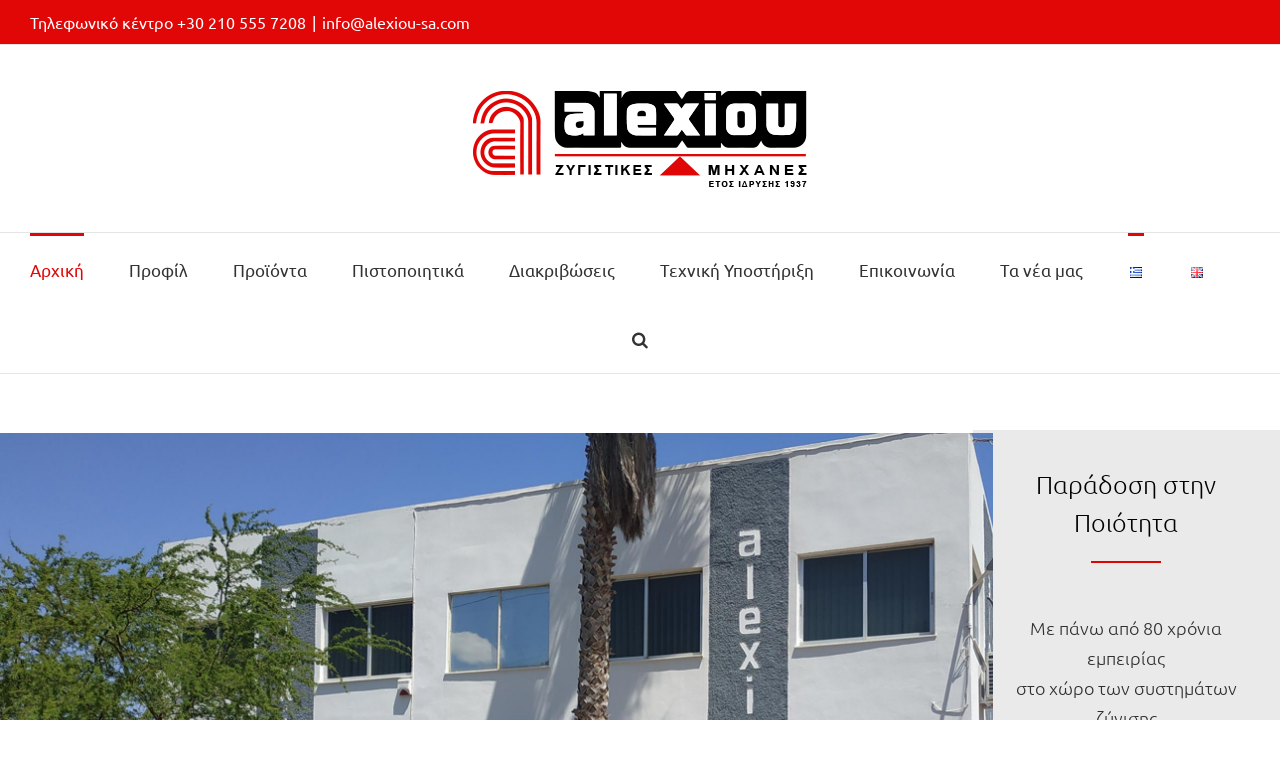

--- FILE ---
content_type: text/html; charset=UTF-8
request_url: https://www.alexiou-sa.com/el/
body_size: 91102
content:
<!DOCTYPE html>
<html class="avada-html-layout-wide avada-html-header-position-top avada-is-100-percent-template awb-scroll" lang="el" prefix="og: http://ogp.me/ns# fb: http://ogp.me/ns/fb#" prefix="og: https://ogp.me/ns#">
<head>
	<meta http-equiv="X-UA-Compatible" content="IE=edge" />
	<meta http-equiv="Content-Type" content="text/html; charset=utf-8"/>
	<meta name="viewport" content="width=device-width, initial-scale=1" />
	<link rel="alternate" href="https://www.alexiou-sa.com/el/" hreflang="el" />
<link rel="alternate" href="https://www.alexiou-sa.com/" hreflang="en" />

<!-- Search Engine Optimization by Rank Math - https://rankmath.com/ -->
<title>Ζυγιστικά συστήματα και αυτοματισμοί από την Αλεξίου ΑΒΕΕ</title>
<meta name="description" content="Τα ζυγιστικά συστήματα και αυτοματισμοί ζύγισης της ΑΛΕΞΙΟΥ ΑΒΕΕ, καλύπτουν όλο το φάσμα της βιομηχανικής ζύγισης από το 1937."/>
<meta name="robots" content="follow, index, max-snippet:-1, max-video-preview:-1, max-image-preview:large"/>
<link rel="canonical" href="https://www.alexiou-sa.com/" />
<meta property="og:locale" content="el_GR" />
<meta property="og:type" content="website" />
<meta property="og:title" content="Ζυγιστικά συστήματα και αυτοματισμοί από την Αλεξίου ΑΒΕΕ" />
<meta property="og:description" content="Τα ζυγιστικά συστήματα και αυτοματισμοί ζύγισης της ΑΛΕΞΙΟΥ ΑΒΕΕ, καλύπτουν όλο το φάσμα της βιομηχανικής ζύγισης από το 1937." />
<meta property="og:url" content="https://www.alexiou-sa.com/" />
<meta property="og:site_name" content="Ζυγιστικά συστήματα και αυτοματισμοί" />
<meta property="og:updated_time" content="2022-01-08T22:03:45+02:00" />
<meta property="article:published_time" content="2014-10-06T12:17:11+03:00" />
<meta property="article:modified_time" content="2022-01-08T22:03:45+02:00" />
<meta name="twitter:card" content="summary_large_image" />
<meta name="twitter:title" content="Ζυγιστικά συστήματα και αυτοματισμοί από την Αλεξίου ΑΒΕΕ" />
<meta name="twitter:description" content="Τα ζυγιστικά συστήματα και αυτοματισμοί ζύγισης της ΑΛΕΞΙΟΥ ΑΒΕΕ, καλύπτουν όλο το φάσμα της βιομηχανικής ζύγισης από το 1937." />
<meta name="twitter:label1" content="Written by" />
<meta name="twitter:data1" content="alexiou" />
<meta name="twitter:label2" content="Time to read" />
<meta name="twitter:data2" content="17 minutes" />
<script type="application/ld+json" class="rank-math-schema">{"@context":"https://schema.org","@graph":[{"@type":"Place","@id":"https://www.alexiou-sa.com/#place","geo":{"@type":"GeoCoordinates","latitude":"38.0587188","longitude":"23.5073726"},"hasMap":"https://www.google.com/maps/search/?api=1&amp;query=38.0587188,23.5073726","address":{"@type":"PostalAddress","streetAddress":"25\u03bf \u03c7\u03bb\u03bc. \u039d.\u0395.\u039f. \u0391\u03b8\u03b7\u03bd\u03ce\u03bd \u2013 \u039a\u03bf\u03c1\u03af\u03bd\u03b8\u03bf\u03c5,","addressLocality":"\u039c\u03ac\u03bd\u03b4\u03c1\u03b1,","addressRegion":"\u0391\u03c4\u03c4\u03b9\u03ba\u03ae\u03c2","postalCode":"19600","addressCountry":"\u0395\u03bb\u03bb\u03ac\u03b4\u03b1"}},{"@type":["Corporation","Organization"],"@id":"https://www.alexiou-sa.com/#organization","name":"\u0391\u039b\u0395\u039e\u0399\u039f\u03a5 \u0391\u0392\u0395\u0395","url":"https://www.alexiou-sa.com/el/","sameAs":["https://www.facebook.com/pages/%CE%91%CE%9B%CE%95%CE%9E%CE%99%CE%9F%CE%A5-%CE%91%CE%92%CE%95%CE%95-%CE%96%CE%A5%CE%93%CE%99%CE%A3%CE%A4%CE%99%CE%9A%CE%95%CE%A3-%CE%9C%CE%97%CE%A7%CE%91%CE%9D%CE%95%CE%A3-ALEXIOU-SA-WEIGHING-MACHINES/142186135853833?fref=ts"],"email":"info@alexiou-sa.com","address":{"@type":"PostalAddress","streetAddress":"25\u03bf \u03c7\u03bb\u03bc. \u039d.\u0395.\u039f. \u0391\u03b8\u03b7\u03bd\u03ce\u03bd \u2013 \u039a\u03bf\u03c1\u03af\u03bd\u03b8\u03bf\u03c5,","addressLocality":"\u039c\u03ac\u03bd\u03b4\u03c1\u03b1,","addressRegion":"\u0391\u03c4\u03c4\u03b9\u03ba\u03ae\u03c2","postalCode":"19600","addressCountry":"\u0395\u03bb\u03bb\u03ac\u03b4\u03b1"},"logo":{"@type":"ImageObject","@id":"https://www.alexiou-sa.com/#logo","url":"https://www.alexiou-sa.com/wp-content/uploads/logo_new_BOTH_GREEK.png","contentUrl":"https://www.alexiou-sa.com/wp-content/uploads/logo_new_BOTH_GREEK.png","caption":"\u0391\u039b\u0395\u039e\u0399\u039f\u03a5 \u0391\u0392\u0395\u0395","inLanguage":"el","width":"900","height":"170"},"contactPoint":[{"@type":"ContactPoint","telephone":"+30 210 555 7208","contactType":"customer support"},{"@type":"ContactPoint","telephone":"+30 210 555 7209","contactType":"customer support"}],"location":{"@id":"https://www.alexiou-sa.com/#place"}},{"@type":"WebSite","@id":"https://www.alexiou-sa.com/#website","url":"https://www.alexiou-sa.com","name":"\u0391\u039b\u0395\u039e\u0399\u039f\u03a5 \u0391\u0392\u0395\u0395","publisher":{"@id":"https://www.alexiou-sa.com/#organization"},"inLanguage":"el","potentialAction":{"@type":"SearchAction","target":"https://www.alexiou-sa.com/?s={search_term_string}","query-input":"required name=search_term_string"}},{"@type":"ImageObject","@id":"https://www.alexiou-sa.com/wp-content/uploads/Alexiou_zigistikes_mixanes_logo_en1.jpg","url":"https://www.alexiou-sa.com/wp-content/uploads/Alexiou_zigistikes_mixanes_logo_en1.jpg","width":"236","height":"70","caption":"logo alexiou company weighing machines-en","inLanguage":"el"},{"@type":"WebPage","@id":"https://www.alexiou-sa.com/#webpage","url":"https://www.alexiou-sa.com/","name":"\u0396\u03c5\u03b3\u03b9\u03c3\u03c4\u03b9\u03ba\u03ac \u03c3\u03c5\u03c3\u03c4\u03ae\u03bc\u03b1\u03c4\u03b1 \u03ba\u03b1\u03b9 \u03b1\u03c5\u03c4\u03bf\u03bc\u03b1\u03c4\u03b9\u03c3\u03bc\u03bf\u03af \u03b1\u03c0\u03cc \u03c4\u03b7\u03bd \u0391\u03bb\u03b5\u03be\u03af\u03bf\u03c5 \u0391\u0392\u0395\u0395","datePublished":"2014-10-06T12:17:11+03:00","dateModified":"2022-01-08T22:03:45+02:00","about":{"@id":"https://www.alexiou-sa.com/#organization"},"isPartOf":{"@id":"https://www.alexiou-sa.com/#website"},"primaryImageOfPage":{"@id":"https://www.alexiou-sa.com/wp-content/uploads/Alexiou_zigistikes_mixanes_logo_en1.jpg"},"inLanguage":"el"},{"@type":"Person","@id":"https://www.alexiou-sa.com/el/author/alexiou/","name":"alexiou","url":"https://www.alexiou-sa.com/el/author/alexiou/","image":{"@type":"ImageObject","@id":"https://secure.gravatar.com/avatar/2d140b561f498c46fdbae654cb3fce1b?s=96&amp;d=mm&amp;r=g","url":"https://secure.gravatar.com/avatar/2d140b561f498c46fdbae654cb3fce1b?s=96&amp;d=mm&amp;r=g","caption":"alexiou","inLanguage":"el"},"worksFor":{"@id":"https://www.alexiou-sa.com/#organization"}},{"@type":"Article","headline":"\u0396\u03c5\u03b3\u03b9\u03c3\u03c4\u03b9\u03ba\u03ac \u03c3\u03c5\u03c3\u03c4\u03ae\u03bc\u03b1\u03c4\u03b1 \u03ba\u03b1\u03b9 \u03b1\u03c5\u03c4\u03bf\u03bc\u03b1\u03c4\u03b9\u03c3\u03bc\u03bf\u03af \u03b1\u03c0\u03cc \u03c4\u03b7\u03bd \u0391\u03bb\u03b5\u03be\u03af\u03bf\u03c5 \u0391\u0392\u0395\u0395","keywords":"\u03b6\u03c5\u03b3\u03b9\u03c3\u03c4\u03b9\u03ba\u03ac \u03c3\u03c5\u03c3\u03c4\u03ae\u03bc\u03b1\u03c4\u03b1","datePublished":"2014-10-06T12:17:11+03:00","dateModified":"2022-01-08T22:03:45+02:00","author":{"@id":"https://www.alexiou-sa.com/el/author/alexiou/","name":"alexiou"},"publisher":{"@id":"https://www.alexiou-sa.com/#organization"},"description":"\u03a4\u03b1 \u03b6\u03c5\u03b3\u03b9\u03c3\u03c4\u03b9\u03ba\u03ac \u03c3\u03c5\u03c3\u03c4\u03ae\u03bc\u03b1\u03c4\u03b1 \u03ba\u03b1\u03b9 \u03b1\u03c5\u03c4\u03bf\u03bc\u03b1\u03c4\u03b9\u03c3\u03bc\u03bf\u03af \u03b6\u03cd\u03b3\u03b9\u03c3\u03b7\u03c2 \u03c4\u03b7\u03c2 \u0391\u039b\u0395\u039e\u0399\u039f\u03a5 \u0391\u0392\u0395\u0395, \u03ba\u03b1\u03bb\u03cd\u03c0\u03c4\u03bf\u03c5\u03bd \u03cc\u03bb\u03bf \u03c4\u03bf \u03c6\u03ac\u03c3\u03bc\u03b1 \u03c4\u03b7\u03c2 \u03b2\u03b9\u03bf\u03bc\u03b7\u03c7\u03b1\u03bd\u03b9\u03ba\u03ae\u03c2 \u03b6\u03cd\u03b3\u03b9\u03c3\u03b7\u03c2 \u03b1\u03c0\u03cc \u03c4\u03bf 1937.","name":"\u0396\u03c5\u03b3\u03b9\u03c3\u03c4\u03b9\u03ba\u03ac \u03c3\u03c5\u03c3\u03c4\u03ae\u03bc\u03b1\u03c4\u03b1 \u03ba\u03b1\u03b9 \u03b1\u03c5\u03c4\u03bf\u03bc\u03b1\u03c4\u03b9\u03c3\u03bc\u03bf\u03af \u03b1\u03c0\u03cc \u03c4\u03b7\u03bd \u0391\u03bb\u03b5\u03be\u03af\u03bf\u03c5 \u0391\u0392\u0395\u0395","@id":"https://www.alexiou-sa.com/#richSnippet","isPartOf":{"@id":"https://www.alexiou-sa.com/#webpage"},"image":{"@id":"https://www.alexiou-sa.com/wp-content/uploads/Alexiou_zigistikes_mixanes_logo_en1.jpg"},"inLanguage":"el","mainEntityOfPage":{"@id":"https://www.alexiou-sa.com/#webpage"}}]}</script>
<meta name="google-site-verification" content="ocgKz-30aQKR7hP-Kz5EYw_rjhHfIf7BqeHi_fBvvYY" />
<!-- /Rank Math WordPress SEO plugin -->

<link rel='dns-prefetch' href='//fonts.googleapis.com' />
<link rel="alternate" type="application/rss+xml" title="Ροή RSS &raquo; Ζυγιστικά συστήματα και αυτοματισμοί" href="https://www.alexiou-sa.com/el/feed/" />
<link rel="alternate" type="application/rss+xml" title="Ροή Σχολίων &raquo; Ζυγιστικά συστήματα και αυτοματισμοί" href="https://www.alexiou-sa.com/el/comments/feed/" />
					<link rel="shortcut icon" href="https://www.alexiou-sa.com/wp-content/uploads/ALEXIOU-SA_FAVICON_16X16.png" type="image/x-icon" />
		
		
		
				
		<meta property="og:title" content="Αρχική"/>
		<meta property="og:type" content="article"/>
		<meta property="og:url" content="https://www.alexiou-sa.com/el/"/>
		<meta property="og:site_name" content="Ζυγιστικά συστήματα και αυτοματισμοί"/>
		<meta property="og:description" content="Παράδοση στην Ποιότητα
 
 
Με πάνω"/>

									<meta property="og:image" content="https://www.alexiou-sa.com/wp-content/uploads/greek_logo_350x125px.png"/>
									<!-- This site uses the Google Analytics by ExactMetrics plugin v7.24.0 - Using Analytics tracking - https://www.exactmetrics.com/ -->
							<script src="//www.googletagmanager.com/gtag/js?id=G-DX85WKJZC1"  data-cfasync="false" data-wpfc-render="false" type="text/javascript" async></script>
			<script data-cfasync="false" data-wpfc-render="false" type="text/javascript">
				var em_version = '7.24.0';
				var em_track_user = true;
				var em_no_track_reason = '';
								var ExactMetricsDefaultLocations = {"page_location":"https:\/\/www.alexiou-sa.com\/el\/"};
				if ( typeof ExactMetricsPrivacyGuardFilter === 'function' ) {
					var ExactMetricsLocations = (typeof ExactMetricsExcludeQuery === 'object') ? ExactMetricsPrivacyGuardFilter( ExactMetricsExcludeQuery ) : ExactMetricsPrivacyGuardFilter( ExactMetricsDefaultLocations );
				} else {
					var ExactMetricsLocations = (typeof ExactMetricsExcludeQuery === 'object') ? ExactMetricsExcludeQuery : ExactMetricsDefaultLocations;
				}

								var disableStrs = [
										'ga-disable-G-DX85WKJZC1',
									];

				/* Function to detect opted out users */
				function __gtagTrackerIsOptedOut() {
					for (var index = 0; index < disableStrs.length; index++) {
						if (document.cookie.indexOf(disableStrs[index] + '=true') > -1) {
							return true;
						}
					}

					return false;
				}

				/* Disable tracking if the opt-out cookie exists. */
				if (__gtagTrackerIsOptedOut()) {
					for (var index = 0; index < disableStrs.length; index++) {
						window[disableStrs[index]] = true;
					}
				}

				/* Opt-out function */
				function __gtagTrackerOptout() {
					for (var index = 0; index < disableStrs.length; index++) {
						document.cookie = disableStrs[index] + '=true; expires=Thu, 31 Dec 2099 23:59:59 UTC; path=/';
						window[disableStrs[index]] = true;
					}
				}

				if ('undefined' === typeof gaOptout) {
					function gaOptout() {
						__gtagTrackerOptout();
					}
				}
								window.dataLayer = window.dataLayer || [];

				window.ExactMetricsDualTracker = {
					helpers: {},
					trackers: {},
				};
				if (em_track_user) {
					function __gtagDataLayer() {
						dataLayer.push(arguments);
					}

					function __gtagTracker(type, name, parameters) {
						if (!parameters) {
							parameters = {};
						}

						if (parameters.send_to) {
							__gtagDataLayer.apply(null, arguments);
							return;
						}

						if (type === 'event') {
														parameters.send_to = exactmetrics_frontend.v4_id;
							var hookName = name;
							if (typeof parameters['event_category'] !== 'undefined') {
								hookName = parameters['event_category'] + ':' + name;
							}

							if (typeof ExactMetricsDualTracker.trackers[hookName] !== 'undefined') {
								ExactMetricsDualTracker.trackers[hookName](parameters);
							} else {
								__gtagDataLayer('event', name, parameters);
							}
							
						} else {
							__gtagDataLayer.apply(null, arguments);
						}
					}

					__gtagTracker('js', new Date());
					__gtagTracker('set', {
						'developer_id.dNDMyYj': true,
											});
					if ( ExactMetricsLocations.page_location ) {
						__gtagTracker('set', ExactMetricsLocations);
					}
										__gtagTracker('config', 'G-DX85WKJZC1', {"forceSSL":"true","anonymize_ip":"true"} );
															window.gtag = __gtagTracker;										(function () {
						/* https://developers.google.com/analytics/devguides/collection/analyticsjs/ */
						/* ga and __gaTracker compatibility shim. */
						var noopfn = function () {
							return null;
						};
						var newtracker = function () {
							return new Tracker();
						};
						var Tracker = function () {
							return null;
						};
						var p = Tracker.prototype;
						p.get = noopfn;
						p.set = noopfn;
						p.send = function () {
							var args = Array.prototype.slice.call(arguments);
							args.unshift('send');
							__gaTracker.apply(null, args);
						};
						var __gaTracker = function () {
							var len = arguments.length;
							if (len === 0) {
								return;
							}
							var f = arguments[len - 1];
							if (typeof f !== 'object' || f === null || typeof f.hitCallback !== 'function') {
								if ('send' === arguments[0]) {
									var hitConverted, hitObject = false, action;
									if ('event' === arguments[1]) {
										if ('undefined' !== typeof arguments[3]) {
											hitObject = {
												'eventAction': arguments[3],
												'eventCategory': arguments[2],
												'eventLabel': arguments[4],
												'value': arguments[5] ? arguments[5] : 1,
											}
										}
									}
									if ('pageview' === arguments[1]) {
										if ('undefined' !== typeof arguments[2]) {
											hitObject = {
												'eventAction': 'page_view',
												'page_path': arguments[2],
											}
										}
									}
									if (typeof arguments[2] === 'object') {
										hitObject = arguments[2];
									}
									if (typeof arguments[5] === 'object') {
										Object.assign(hitObject, arguments[5]);
									}
									if ('undefined' !== typeof arguments[1].hitType) {
										hitObject = arguments[1];
										if ('pageview' === hitObject.hitType) {
											hitObject.eventAction = 'page_view';
										}
									}
									if (hitObject) {
										action = 'timing' === arguments[1].hitType ? 'timing_complete' : hitObject.eventAction;
										hitConverted = mapArgs(hitObject);
										__gtagTracker('event', action, hitConverted);
									}
								}
								return;
							}

							function mapArgs(args) {
								var arg, hit = {};
								var gaMap = {
									'eventCategory': 'event_category',
									'eventAction': 'event_action',
									'eventLabel': 'event_label',
									'eventValue': 'event_value',
									'nonInteraction': 'non_interaction',
									'timingCategory': 'event_category',
									'timingVar': 'name',
									'timingValue': 'value',
									'timingLabel': 'event_label',
									'page': 'page_path',
									'location': 'page_location',
									'title': 'page_title',
									'referrer' : 'page_referrer',
								};
								for (arg in args) {
																		if (!(!args.hasOwnProperty(arg) || !gaMap.hasOwnProperty(arg))) {
										hit[gaMap[arg]] = args[arg];
									} else {
										hit[arg] = args[arg];
									}
								}
								return hit;
							}

							try {
								f.hitCallback();
							} catch (ex) {
							}
						};
						__gaTracker.create = newtracker;
						__gaTracker.getByName = newtracker;
						__gaTracker.getAll = function () {
							return [];
						};
						__gaTracker.remove = noopfn;
						__gaTracker.loaded = true;
						window['__gaTracker'] = __gaTracker;
					})();
									} else {
										console.log("");
					(function () {
						function __gtagTracker() {
							return null;
						}

						window['__gtagTracker'] = __gtagTracker;
						window['gtag'] = __gtagTracker;
					})();
									}
			</script>
				<!-- / Google Analytics by ExactMetrics -->
		<style id='rank-math-toc-block-style-inline-css' type='text/css'>
.wp-block-rank-math-toc-block nav ol{counter-reset:item}.wp-block-rank-math-toc-block nav ol li{display:block}.wp-block-rank-math-toc-block nav ol li:before{content:counters(item, ".") " ";counter-increment:item}

</style>
<!-- <link rel='stylesheet' id='layerslider-css' href='https://www.alexiou-sa.com/wp-content/plugins/LayerSlider/static/css/layerslider.css?ver=5.2.1' type='text/css' media='all' /> -->
<link rel="stylesheet" type="text/css" href="//www.alexiou-sa.com/wp-content/cache/wpfc-minified/9lcoljqs/885qv.css" media="all"/>
<link rel='stylesheet' id='ls-google-fonts-css' href='https://fonts.googleapis.com/css?family=Lato:100,300,regular,700,900%7COpen+Sans:300%7CIndie+Flower:regular%7COswald:300,regular,700&#038;subset=latin%2Clatin-ext' type='text/css' media='all' />
<!-- <link rel='stylesheet' id='cookie-law-info-css' href='https://www.alexiou-sa.com/wp-content/plugins/cookie-law-info/legacy/public/css/cookie-law-info-public.css?ver=3.1.8' type='text/css' media='all' /> -->
<!-- <link rel='stylesheet' id='cookie-law-info-gdpr-css' href='https://www.alexiou-sa.com/wp-content/plugins/cookie-law-info/legacy/public/css/cookie-law-info-gdpr.css?ver=3.1.8' type='text/css' media='all' /> -->
<!-- <link rel='stylesheet' id='fusion-dynamic-css-css' href='https://www.alexiou-sa.com/wp-content/uploads/fusion-styles/4f08e8d7f4bb17f4a6cab3ed713e4a57.min.css?ver=3.11.4' type='text/css' media='all' /> -->
<link rel="stylesheet" type="text/css" href="//www.alexiou-sa.com/wp-content/cache/wpfc-minified/30cr1vnh/88ba8.css" media="all"/>
<script src='//www.alexiou-sa.com/wp-content/cache/wpfc-minified/2m7l1utx/885qv.js' type="text/javascript"></script>
<!-- <script type="text/javascript" src="https://www.alexiou-sa.com/wp-content/plugins/google-analytics-dashboard-for-wp/assets/js/frontend-gtag.min.js?ver=7.24.0" id="exactmetrics-frontend-script-js"></script> -->
<script data-cfasync="false" data-wpfc-render="false" type="text/javascript" id='exactmetrics-frontend-script-js-extra'>/* <![CDATA[ */
var exactmetrics_frontend = {"js_events_tracking":"true","download_extensions":"zip,mp3,mpeg,pdf,docx,pptx,xlsx,rar","inbound_paths":"[{\"path\":\"\\\/go\\\/\",\"label\":\"affiliate\"},{\"path\":\"\\\/recommend\\\/\",\"label\":\"affiliate\"}]","home_url":"https:\/\/www.alexiou-sa.com","hash_tracking":"false","v4_id":"G-DX85WKJZC1"};/* ]]> */
</script>
<script src='//www.alexiou-sa.com/wp-content/cache/wpfc-minified/l99kty0u/885qv.js' type="text/javascript"></script>
<!-- <script type="text/javascript" src="https://www.alexiou-sa.com/wp-includes/js/jquery/jquery.min.js?ver=3.7.1" id="jquery-core-js"></script> -->
<!-- <script type="text/javascript" src="https://www.alexiou-sa.com/wp-includes/js/jquery/jquery-migrate.min.js?ver=3.4.1" id="jquery-migrate-js"></script> -->
<!-- <script type="text/javascript" src="https://www.alexiou-sa.com/wp-content/plugins/LayerSlider/static/js/layerslider.kreaturamedia.jquery.js?ver=5.2.1" id="layerslider-js"></script> -->
<!-- <script type="text/javascript" src="https://www.alexiou-sa.com/wp-content/plugins/LayerSlider/static/js/greensock.js?ver=1.11.2" id="greensock-js"></script> -->
<!-- <script type="text/javascript" src="https://www.alexiou-sa.com/wp-content/plugins/LayerSlider/static/js/layerslider.transitions.js?ver=5.2.1" id="layerslider-transitions-js"></script> -->
<script type="text/javascript" id="cookie-law-info-js-extra">
/* <![CDATA[ */
var Cli_Data = {"nn_cookie_ids":[],"cookielist":[],"non_necessary_cookies":[],"ccpaEnabled":"","ccpaRegionBased":"","ccpaBarEnabled":"","strictlyEnabled":["necessary","obligatoire"],"ccpaType":"gdpr","js_blocking":"","custom_integration":"","triggerDomRefresh":"","secure_cookies":""};
var cli_cookiebar_settings = {"animate_speed_hide":"500","animate_speed_show":"500","background":"#757575","border":"#444","border_on":"","button_1_button_colour":"#6b6b6b","button_1_button_hover":"#565656","button_1_link_colour":"#fff","button_1_as_button":"1","button_1_new_win":"","button_2_button_colour":"#333","button_2_button_hover":"#292929","button_2_link_colour":"#ffffff","button_2_as_button":"1","button_2_hidebar":"","button_3_button_colour":"#000","button_3_button_hover":"#000000","button_3_link_colour":"#fff","button_3_as_button":"1","button_3_new_win":"","button_4_button_colour":"#000","button_4_button_hover":"#000000","button_4_link_colour":"#fff","button_4_as_button":"1","button_7_button_colour":"#61a229","button_7_button_hover":"#4e8221","button_7_link_colour":"#fff","button_7_as_button":"1","button_7_new_win":"","font_family":"Trebuchet MS, sans-serif","header_fix":"","notify_animate_hide":"","notify_animate_show":"","notify_div_id":"#cookie-law-info-bar","notify_position_horizontal":"right","notify_position_vertical":"top","scroll_close":"","scroll_close_reload":"","accept_close_reload":"","reject_close_reload":"","showagain_tab":"","showagain_background":"#fff","showagain_border":"#000","showagain_div_id":"#cookie-law-info-again","showagain_x_position":"100px","text":"#ffffff","show_once_yn":"1","show_once":"2000","logging_on":"","as_popup":"","popup_overlay":"1","bar_heading_text":"","cookie_bar_as":"banner","popup_showagain_position":"bottom-right","widget_position":"left"};
var log_object = {"ajax_url":"https:\/\/www.alexiou-sa.com\/wp-admin\/admin-ajax.php"};
/* ]]> */
</script>
<script src='//www.alexiou-sa.com/wp-content/cache/wpfc-minified/8bccar5s/885qv.js' type="text/javascript"></script>
<!-- <script type="text/javascript" src="https://www.alexiou-sa.com/wp-content/plugins/cookie-law-info/legacy/public/js/cookie-law-info-public.js?ver=3.1.8" id="cookie-law-info-js"></script> -->
<link rel="https://api.w.org/" href="https://www.alexiou-sa.com/wp-json/" /><link rel="alternate" type="application/json" href="https://www.alexiou-sa.com/wp-json/wp/v2/pages/43" /><link rel="EditURI" type="application/rsd+xml" title="RSD" href="https://www.alexiou-sa.com/xmlrpc.php?rsd" />
<meta name="generator" content="WordPress 6.4.3" />
<link rel='shortlink' href='https://www.alexiou-sa.com/' />
<link rel="alternate" type="application/json+oembed" href="https://www.alexiou-sa.com/wp-json/oembed/1.0/embed?url=https%3A%2F%2Fwww.alexiou-sa.com%2Fel%2F" />
<link rel="alternate" type="text/xml+oembed" href="https://www.alexiou-sa.com/wp-json/oembed/1.0/embed?url=https%3A%2F%2Fwww.alexiou-sa.com%2Fel%2F&#038;format=xml" />
<style type="text/css" id="css-fb-visibility">@media screen and (max-width: 640px){.fusion-no-small-visibility{display:none !important;}body .sm-text-align-center{text-align:center !important;}body .sm-text-align-left{text-align:left !important;}body .sm-text-align-right{text-align:right !important;}body .sm-flex-align-center{justify-content:center !important;}body .sm-flex-align-flex-start{justify-content:flex-start !important;}body .sm-flex-align-flex-end{justify-content:flex-end !important;}body .sm-mx-auto{margin-left:auto !important;margin-right:auto !important;}body .sm-ml-auto{margin-left:auto !important;}body .sm-mr-auto{margin-right:auto !important;}body .fusion-absolute-position-small{position:absolute;top:auto;width:100%;}.awb-sticky.awb-sticky-small{ position: sticky; top: var(--awb-sticky-offset,0); }}@media screen and (min-width: 641px) and (max-width: 1024px){.fusion-no-medium-visibility{display:none !important;}body .md-text-align-center{text-align:center !important;}body .md-text-align-left{text-align:left !important;}body .md-text-align-right{text-align:right !important;}body .md-flex-align-center{justify-content:center !important;}body .md-flex-align-flex-start{justify-content:flex-start !important;}body .md-flex-align-flex-end{justify-content:flex-end !important;}body .md-mx-auto{margin-left:auto !important;margin-right:auto !important;}body .md-ml-auto{margin-left:auto !important;}body .md-mr-auto{margin-right:auto !important;}body .fusion-absolute-position-medium{position:absolute;top:auto;width:100%;}.awb-sticky.awb-sticky-medium{ position: sticky; top: var(--awb-sticky-offset,0); }}@media screen and (min-width: 1025px){.fusion-no-large-visibility{display:none !important;}body .lg-text-align-center{text-align:center !important;}body .lg-text-align-left{text-align:left !important;}body .lg-text-align-right{text-align:right !important;}body .lg-flex-align-center{justify-content:center !important;}body .lg-flex-align-flex-start{justify-content:flex-start !important;}body .lg-flex-align-flex-end{justify-content:flex-end !important;}body .lg-mx-auto{margin-left:auto !important;margin-right:auto !important;}body .lg-ml-auto{margin-left:auto !important;}body .lg-mr-auto{margin-right:auto !important;}body .fusion-absolute-position-large{position:absolute;top:auto;width:100%;}.awb-sticky.awb-sticky-large{ position: sticky; top: var(--awb-sticky-offset,0); }}</style>		<script type="text/javascript">
			var doc = document.documentElement;
			doc.setAttribute( 'data-useragent', navigator.userAgent );
		</script>
		<!-- Global site tag (gtag.js) - Google Analytics -->
<script async src="https://www.googletagmanager.com/gtag/js?id=G-DX85WKJZC1"></script>
<script>
  window.dataLayer = window.dataLayer || [];
  function gtag(){dataLayer.push(arguments);}
  gtag('js', new Date());

  gtag('config', 'G-DX85WKJZC1');
</script>
	</head>

<body class="home page-template page-template-100-width page-template-100-width-php page page-id-43 fusion-image-hovers fusion-pagination-sizing fusion-button_type-flat fusion-button_span-no fusion-button_gradient-linear avada-image-rollover-circle-no avada-image-rollover-no fusion-has-button-gradient fusion-body ltr no-tablet-sticky-header no-mobile-sticky-header avada-has-rev-slider-styles fusion-disable-outline fusion-sub-menu-fade mobile-logo-pos-center layout-wide-mode avada-has-boxed-modal-shadow-light layout-scroll-offset-full avada-has-zero-margin-offset-top fusion-top-header menu-text-align-center mobile-menu-design-classic fusion-show-pagination-text fusion-header-layout-v5 avada-responsive avada-footer-fx-none avada-menu-highlight-style-bar fusion-search-form-clean fusion-main-menu-search-overlay fusion-avatar-circle avada-sticky-shrinkage avada-blog-layout-large avada-blog-archive-layout-large avada-header-shadow-no avada-menu-icon-position-left avada-has-megamenu-shadow avada-has-mainmenu-dropdown-divider avada-has-main-nav-search-icon avada-has-breadcrumb-mobile-hidden avada-has-titlebar-hide avada-has-pagination-padding avada-flyout-menu-direction-fade avada-ec-views-v1" data-awb-post-id="43">
		<a class="skip-link screen-reader-text" href="#content">Skip to content</a>

	<div id="boxed-wrapper">
		
		<div id="wrapper" class="fusion-wrapper">
			<div id="home" style="position:relative;top:-1px;"></div>
							
					
			<header class="fusion-header-wrapper">
				<div class="fusion-header-v5 fusion-logo-alignment fusion-logo-center fusion-sticky-menu- fusion-sticky-logo- fusion-mobile-logo- fusion-sticky-menu-only fusion-header-menu-align-center fusion-mobile-menu-design-classic">
					
<div class="fusion-secondary-header">
	<div class="fusion-row">
					<div class="fusion-alignleft">
				<div class="fusion-contact-info"><span class="fusion-contact-info-phone-number">Τηλεφωνικό κέντρο +30 210 555 7208</span><span class="fusion-header-separator">|</span><span class="fusion-contact-info-email-address"><a href="mailto:i&#110;f&#111;&#64;a&#108;e&#120;iou&#45;s&#97;.c&#111;&#109;">i&#110;f&#111;&#64;a&#108;e&#120;iou&#45;s&#97;.c&#111;&#109;</a></span></div>			</div>
							<div class="fusion-alignright">
				<nav class="fusion-secondary-menu" role="navigation" aria-label="Secondary Menu"></nav>			</div>
			</div>
</div>
<div class="fusion-header-sticky-height"></div>
<div class="fusion-sticky-header-wrapper"> <!-- start fusion sticky header wrapper -->
	<div class="fusion-header">
		<div class="fusion-row">
							<div class="fusion-logo" data-margin-top="31px" data-margin-bottom="31px" data-margin-left="0px" data-margin-right="0px">
			<a class="fusion-logo-link"  href="https://www.alexiou-sa.com/el/" >

						<!-- standard logo -->
			<img src="https://www.alexiou-sa.com/wp-content/uploads/greek_logo_350x125px.png" srcset="https://www.alexiou-sa.com/wp-content/uploads/greek_logo_350x125px.png 1x" width="350" height="125" alt="Ζυγιστικά συστήματα και αυτοματισμοί Logo" data-retina_logo_url="" class="fusion-standard-logo" />

			
					</a>
		</div>
										
					</div>
	</div>
	<div class="fusion-secondary-main-menu">
		<div class="fusion-row">
			<nav class="fusion-main-menu" aria-label="Main Menu"><div class="fusion-overlay-search">		<form role="search" class="searchform fusion-search-form  fusion-search-form-clean" method="get" action="https://www.alexiou-sa.com/el/">
			<div class="fusion-search-form-content">

				
				<div class="fusion-search-field search-field">
					<label><span class="screen-reader-text">Search for:</span>
													<input type="search" value="" name="s" class="s" placeholder="Search..." required aria-required="true" aria-label="Search..."/>
											</label>
				</div>
				<div class="fusion-search-button search-button">
					<input type="submit" class="fusion-search-submit searchsubmit" aria-label="Search" value="&#xf002;" />
									</div>

				
			</div>


			
		</form>
		<div class="fusion-search-spacer"></div><a href="#" role="button" aria-label="Close Search" class="fusion-close-search"></a></div><ul id="menu-main_menu_greek" class="fusion-menu"><li  id="menu-item-61"  class="menu-item menu-item-type-post_type menu-item-object-page menu-item-home current-menu-item page_item page-item-43 current_page_item menu-item-61"  data-item-id="61"><a  href="https://www.alexiou-sa.com/el/" class="fusion-bar-highlight"><span class="menu-text">Αρχική</span></a></li><li  id="menu-item-35"  class="menu-item menu-item-type-post_type menu-item-object-page menu-item-35"  data-item-id="35"><a  href="https://www.alexiou-sa.com/el/company-profile/" class="fusion-bar-highlight"><span class="menu-text">Προφίλ</span></a></li><li  id="menu-item-64"  class="menu-item menu-item-type-custom menu-item-object-custom menu-item-has-children menu-item-64 fusion-dropdown-menu"  data-item-id="64"><a  href="#" class="fusion-bar-highlight"><span class="menu-text">Προϊόντα</span></a><ul class="sub-menu"><li  id="menu-item-1544"  class="menu-item menu-item-type-taxonomy menu-item-object-portfolio_category menu-item-1544 fusion-dropdown-submenu" ><a  href="https://www.alexiou-sa.com/el/portfolio_category/scales/" class="fusion-bar-highlight"><span>Πλάστιγγες</span></a></li><li  id="menu-item-1540"  class="menu-item menu-item-type-taxonomy menu-item-object-portfolio_category menu-item-1540 fusion-dropdown-submenu" ><a  href="https://www.alexiou-sa.com/el/portfolio_category/weighbridges/" class="fusion-bar-highlight"><span>Γεφυροπλάστιγγες</span></a></li><li  id="menu-item-1542"  class="menu-item menu-item-type-taxonomy menu-item-object-portfolio_category menu-item-1542 fusion-dropdown-submenu" ><a  href="https://www.alexiou-sa.com/el/portfolio_category/weighing-indicators/" class="fusion-bar-highlight"><span>Ζυγιστήρια</span></a></li><li  id="menu-item-1541"  class="menu-item menu-item-type-taxonomy menu-item-object-portfolio_category menu-item-1541 fusion-dropdown-submenu" ><a  href="https://www.alexiou-sa.com/el/portfolio_category/special-constructions/" class="fusion-bar-highlight"><span>Ειδικές Κατασκευές</span></a></li><li  id="menu-item-1780"  class="menu-item menu-item-type-taxonomy menu-item-object-portfolio_category menu-item-1780 fusion-dropdown-submenu" ><a  href="https://www.alexiou-sa.com/el/portfolio_category/peripherals/" class="fusion-bar-highlight"><span>Περιφερειακά &#8211; Ανταλλακτικά</span></a></li></ul></li><li  id="menu-item-2020"  class="menu-item menu-item-type-post_type menu-item-object-page menu-item-2020"  data-item-id="2020"><a  href="https://www.alexiou-sa.com/el/certificates/" class="fusion-bar-highlight"><span class="menu-text">Πιστοποιητικά</span></a></li><li  id="menu-item-718"  class="menu-item menu-item-type-post_type menu-item-object-page menu-item-718"  data-item-id="718"><a  href="https://www.alexiou-sa.com/el/accreditations/" class="fusion-bar-highlight"><span class="menu-text">Διακριβώσεις</span></a></li><li  id="menu-item-438"  class="menu-item menu-item-type-post_type menu-item-object-page menu-item-438"  data-item-id="438"><a  href="https://www.alexiou-sa.com/el/technical-support/" class="fusion-bar-highlight"><span class="menu-text">Τεχνική Υποστήριξη</span></a></li><li  id="menu-item-440"  class="menu-item menu-item-type-post_type menu-item-object-page menu-item-440"  data-item-id="440"><a  href="https://www.alexiou-sa.com/el/contact-us/" class="fusion-bar-highlight"><span class="menu-text">Επικοινωνία</span></a></li><li  id="menu-item-2458"  class="menu-item menu-item-type-post_type menu-item-object-page menu-item-2458"  data-item-id="2458"><a  href="https://www.alexiou-sa.com/el/%cf%84%ce%b1-%ce%bd%ce%ad%ce%b1-%ce%bc%ce%b1%cf%82/" class="fusion-bar-highlight"><span class="menu-text">Τα νέα μας</span></a></li><li  id="menu-item-459-el"  class="lang-item lang-item-2 lang-item-el current-lang lang-item-first menu-item menu-item-type-custom menu-item-object-custom current_page_item menu-item-home menu-item-459-el"  data-classes="lang-item" data-item-id="459-el"><a  href="https://www.alexiou-sa.com/el/" class="fusion-bar-highlight" hreflang="el" lang="el"><span class="menu-text"><img src="[data-uri]" alt="Ελληνικά" width="16" height="11" style="width: 16px; height: 11px;" /></span></a></li><li  id="menu-item-459-en"  class="lang-item lang-item-4 lang-item-en menu-item menu-item-type-custom menu-item-object-custom menu-item-459-en"  data-classes="lang-item" data-item-id="459-en"><a  href="https://www.alexiou-sa.com/" class="fusion-bar-highlight" hreflang="en-GB" lang="en-GB"><span class="menu-text"><img src="[data-uri]" alt="English" width="16" height="11" style="width: 16px; height: 11px;" /></span></a></li><li class="fusion-custom-menu-item fusion-main-menu-search fusion-search-overlay"><a class="fusion-main-menu-icon fusion-bar-highlight" href="#" aria-label="Search" data-title="Search" title="Search" role="button" aria-expanded="false"></a></li></ul></nav>
<nav class="fusion-mobile-nav-holder fusion-mobile-menu-text-align-left" aria-label="Main Menu Mobile"></nav>

					</div>
	</div>
</div> <!-- end fusion sticky header wrapper -->
				</div>
				<div class="fusion-clearfix"></div>
			</header>
								
							<div id="sliders-container" class="fusion-slider-visibility">
					</div>
				
					
							
			
						<main id="main" class="clearfix width-100 full-bg">
				<div class="fusion-row" style="max-width:100%;">
<section id="content" class="full-width">
					<div id="post-43" class="post-43 page type-page status-publish hentry">
			<span class="entry-title rich-snippet-hidden">Αρχική</span><span class="vcard rich-snippet-hidden"><span class="fn"><a href="https://www.alexiou-sa.com/el/author/alexiou/" title="Άρθρα του/της alexiou" rel="author">alexiou</a></span></span><span class="updated rich-snippet-hidden">2022-01-08T22:03:45+02:00</span>						<div class="post-content">
				<div class="fusion-fullwidth fullwidth-box fusion-builder-row-1 fusion-flex-container hundred-percent-fullwidth non-hundred-percent-height-scrolling" style="--link_color: #999999;--awb-border-radius-top-left:0px;--awb-border-radius-top-right:0px;--awb-border-radius-bottom-right:0px;--awb-border-radius-bottom-left:0px;--awb-min-height:400px;--awb-flex-wrap:wrap;" ><div class="fusion-builder-row fusion-row fusion-flex-align-items-flex-start fusion-flex-content-wrap" style="width:104% !important;max-width:104% !important;margin-left: calc(-4% / 2 );margin-right: calc(-4% / 2 );"><div class="fusion-layout-column fusion_builder_column fusion-builder-column-0 fusion_builder_column_3_4 3_4 fusion-flex-column fusion-flex-align-self-stretch" style="--awb-bg-size:cover;--awb-width-large:75%;--awb-margin-top-large:0px;--awb-spacing-right-large:-20px;--awb-margin-bottom-large:0px;--awb-spacing-left-large:2.56%;--awb-width-medium:100%;--awb-order-medium:0;--awb-spacing-right-medium:1.92%;--awb-spacing-left-medium:1.92%;--awb-width-small:100%;--awb-order-small:0;--awb-spacing-right-small:1.92%;--awb-spacing-left-small:1.92%;"><div class="fusion-column-wrapper fusion-column-has-shadow fusion-flex-justify-content-flex-start fusion-content-layout-row fusion-flex-align-items-center fusion-content-nowrap"><div class="fusion-image-element " style="--awb-caption-title-font-family:var(--h2_typography-font-family);--awb-caption-title-font-weight:var(--h2_typography-font-weight);--awb-caption-title-font-style:var(--h2_typography-font-style);--awb-caption-title-size:var(--h2_typography-font-size);--awb-caption-title-transform:var(--h2_typography-text-transform);--awb-caption-title-line-height:var(--h2_typography-line-height);--awb-caption-title-letter-spacing:var(--h2_typography-letter-spacing);"><span class=" fusion-imageframe imageframe-none imageframe-1 hover-type-none"><img fetchpriority="high" decoding="async" width="2000" height="1300" alt="ζυγιστικά συστήματα και αυτοματισμοί από την εταιρία Αλεξίου ΑΒΕΕ στη Μάνδρα Αττικής" title="zigistika Alexiou factory" src="https://www.alexiou-sa.com/wp-content/uploads/slider-1b.jpg" class="img-responsive wp-image-2253" srcset="https://www.alexiou-sa.com/wp-content/uploads/slider-1b-200x130.jpg 200w, https://www.alexiou-sa.com/wp-content/uploads/slider-1b-400x260.jpg 400w, https://www.alexiou-sa.com/wp-content/uploads/slider-1b-600x390.jpg 600w, https://www.alexiou-sa.com/wp-content/uploads/slider-1b-800x520.jpg 800w, https://www.alexiou-sa.com/wp-content/uploads/slider-1b-1200x780.jpg 1200w, https://www.alexiou-sa.com/wp-content/uploads/slider-1b.jpg 2000w" sizes="(max-width: 1024px) 100vw, (max-width: 640px) 100vw, 2000px" /></span></div></div></div><div class="fusion-layout-column fusion_builder_column fusion-builder-column-1 fusion_builder_column_1_4 1_4 fusion-flex-column fusion-flex-align-self-stretch" style="--awb-bg-color:#eaeaea;--awb-bg-color-hover:#eaeaea;--awb-bg-size:cover;--awb-width-large:25%;--awb-margin-top-large:1px;--awb-spacing-right-large:7.68%;--awb-margin-bottom-large:0px;--awb-spacing-left-large:0%;--awb-width-medium:100%;--awb-order-medium:0;--awb-spacing-right-medium:1.92%;--awb-spacing-left-medium:1.92%;--awb-width-small:100%;--awb-order-small:0;--awb-spacing-right-small:1.92%;--awb-spacing-left-small:1.92%;"><div class="fusion-column-wrapper fusion-column-has-shadow fusion-flex-justify-content-center fusion-content-layout-column"><div class="fusion-content-boxes content-boxes columns row fusion-columns-1 fusion-columns-total-1 fusion-content-boxes-1 content-boxes-icon-with-title content-left" style="--awb-margin-top:0px;--awb-margin-bottom:0px;--awb-hover-accent-color:#e10707;--awb-circle-hover-accent-color:#e10707;--awb-item-margin-bottom:40px;" data-animationOffset="top-into-view"><div style="--awb-backgroundcolor:#eaeaea;" class="fusion-column content-box-column content-box-column content-box-column-1 col-lg-12 col-md-12 col-sm-12 fusion-content-box-hover content-box-column-last content-box-column-last-in-row"><div class="col content-box-wrapper content-wrapper-background link-area-box icon-hover-animation-fade" data-animationOffset="top-into-view"><div class="fusion-clearfix"></div><div class="content-container">
<p style="text-align: center;"><span style="color: #000000; font-size: 25px; letter-spacing: normal; font-family: Ubuntu; font-weight: 300;" data-fusion-font="true" data-fusion-google-font="Ubuntu" data-fusion-google-variant="300">Παράδοση στην Ποιότητα</span></p>
<div class="fusion-separator" style="align-self: center;margin-left: auto;margin-right: auto;width:100%;max-width:70px;"><div class="fusion-separator-border sep-single sep-solid" style="--awb-height:20px;--awb-amount:20px;--awb-sep-color:#e00300;border-color:#e00300;border-top-width:2px;"></div></div>
<p style="text-align: center;"><span style="color: #303030; line-height: 30px; letter-spacing: normal; font-family: Ubuntu; font-weight: 300; font-size: 18px;" data-fusion-font="true" data-fusion-google-font="Ubuntu" data-fusion-google-variant="300"> </span></p>
<p style="text-align: center;"><span style="color: #303030; line-height: 30px; letter-spacing: normal; font-family: Ubuntu; font-weight: 300; font-size: 18px;" data-fusion-font="true" data-fusion-google-font="Ubuntu" data-fusion-google-variant="300">Με πάνω από 80 χρόνια εμπειρίας<br />
στο χώρο των συστημάτων ζύγισης<br />
η εταιρία ΑΛΕΞΙΟΥ ΑΒΕΕ<br />
μελετά, σχεδιάζει και κατασκευάζει<br />
ζυγιστικά συστήματα<br />
με εφαρμογή σε όλους τους κλάδους της βιομηχανικής ζύγισης</span></p>
</div></div></div><div class="fusion-clearfix"></div></div><div style="text-align:center;"><a class="fusion-button button-3d fusion-button-default-size button-default fusion-button-default button-1 fusion-button-default-span " target="_blank" rel="noopener noreferrer" href="https://www.alexiou-sa.com/el/company-profile/"><i class="fa-angle-right fas button-icon-left" aria-hidden="true"></i><span class="fusion-button-text">Προφίλ εταιρίας</span></a></div></div></div></div></div><div class="fusion-fullwidth fullwidth-box fusion-builder-row-2 nonhundred-percent-fullwidth non-hundred-percent-height-scrolling" style="--awb-border-radius-top-left:0px;--awb-border-radius-top-right:0px;--awb-border-radius-bottom-right:0px;--awb-border-radius-bottom-left:0px;--awb-flex-wrap:wrap;" ><div class="fusion-builder-row fusion-row"><div class="fusion-layout-column fusion_builder_column fusion-builder-column-2 fusion_builder_column_1_1 1_1 fusion-one-full fusion-column-first fusion-column-last" style="--awb-bg-size:cover;--awb-margin-bottom:0px;"><div class="fusion-column-wrapper fusion-flex-column-wrapper-legacy"><style type='text/css'>.reading-box-container-1 .element-bottomshadow:before,.reading-box-container-1 .element-bottomshadow:after{opacity:0.45;}</style><div class="fusion-reading-box-container reading-box-container-1" style="--awb-title-color:#000000;--awb-margin-top:40px;--awb-margin-bottom:84px;"><div class="reading-box reading-box-center element-bottomshadow" style="background-color:#ffffff;border-width:0px;border-color:#f6f6f6;border-top-width:3px;border-top-color:var(--primary_color);border-style:solid;"><h2>ΑΛΕΞΙΟΥ ΑΒΕΕ - Ζυγιστικά Συστήματα και Αυτοματισμοί Ζύγισης</h2><div class="reading-box-description fusion-reading-box-additional">Μελέτη – Σχεδίαση – Κατασκευή Ζυγιστικών Μηχανών & Αυτοματισμών Ζύγισης</br>
Πλήρης Τεχνική Υποστήριξη σε Ελέγχους, Service, Αναβαθμίσεις</br>
Διαπιστευμένες Υπηρεσίες Διακριβώσεων Προτύπων Μάζας & Ζυγιστικών Μηχανών</div><div class="fusion-clearfix"></div></div></div><div class="fusion-clearfix"></div></div></div></div></div><div class="fusion-fullwidth fullwidth-box fusion-builder-row-3 fusion-flex-container nonhundred-percent-fullwidth non-hundred-percent-height-scrolling" style="--awb-border-radius-top-left:0px;--awb-border-radius-top-right:0px;--awb-border-radius-bottom-right:0px;--awb-border-radius-bottom-left:0px;--awb-min-height:600px;--awb-background-color:#f7f7f7;--awb-flex-wrap:wrap;" ><div class="fusion-builder-row fusion-row fusion-flex-align-items-center fusion-flex-align-content-space-between fusion-flex-justify-content-center fusion-flex-content-wrap" style="max-width:1289.6px;margin-left: calc(-4% / 2 );margin-right: calc(-4% / 2 );"><div class="fusion-layout-column fusion_builder_column fusion-builder-column-3 fusion_builder_column_1_3 1_3 fusion-flex-column fusion-flex-align-self-center" style="--awb-bg-size:cover;--awb-width-large:33.333333333333%;--awb-margin-top-large:55px;--awb-spacing-right-large:5.76%;--awb-margin-bottom-large:20px;--awb-spacing-left-large:5.76%;--awb-width-medium:100%;--awb-order-medium:0;--awb-spacing-right-medium:1.92%;--awb-spacing-left-medium:1.92%;--awb-width-small:100%;--awb-order-small:0;--awb-spacing-right-small:1.92%;--awb-spacing-left-small:1.92%;"><div class="fusion-column-wrapper fusion-column-has-shadow fusion-flex-justify-content-space-evenly fusion-content-layout-column"><div class="fusion-content-boxes content-boxes columns row fusion-columns-1 fusion-columns-total-1 fusion-content-boxes-2 content-boxes-clean-vertical content-left content-boxes-icon-on-top" style="--awb-backgroundcolor:#ffffff;--awb-hover-accent-color:#e10707;--awb-circle-hover-accent-color:#e10707;--awb-item-margin-bottom:40px;" data-animationOffset="top-into-view"><div style="--awb-backgroundcolor:#fffffffff;border-color:rgba(255,255,255,0);" class="fusion-column content-box-column content-box-column content-box-column-1 col-lg-12 col-md-12 col-sm-12 fusion-content-box-hover content-box-column-last content-box-column-last-in-row"><div class="col content-box-wrapper content-wrapper-background link-area-box link-type-button icon-hover-animation-fade fusion-animated" data-link="https://www.alexiou-sa.com/el/products/" data-link-target="_blank" data-animationType="fadeInLeft" data-animationDuration="0.3" data-animationOffset="top-into-view"><div class="heading heading-with-icon icon-left"><a class="heading-link" href="https://www.alexiou-sa.com/el/products/" target="_blank" rel="noopener noreferrer"><div aria-hidden="true" class="image"><img decoding="async" src="https://www.alexiou-sa.com/wp-content/uploads/gefiroplastiga-evia.jpg" width="300" height="300" alt="ζυγιστικά συστήματα και αυτοματισμοί στην περιφέρεια Εύβοιας από την Αλεξίου ΑΒΕΕ" title="Αρχική"></div><h2 class="content-box-heading" style="--h2_typography-font-size:22px;line-height:27px;">Ζυγιστικά Συστήματα</h2></a></div><div class="fusion-clearfix"></div><div class="content-container">
<p style="text-align: center;"><div class="fusion-separator" style="align-self: center;margin-left: auto;margin-right: auto;margin-top:-20px;margin-bottom:30px;width:100%;max-width:45px;"><div class="fusion-separator-border sep-single sep-solid" style="--awb-height:20px;--awb-amount:20px;--awb-sep-color:#f41000;border-color:#f41000;border-top-width:2px;"></div></div>
<p style="text-align: center;">Όλα τα ζυγιστικά συστήματα<br />
που κατασκευάζει η εταιρία <span style="background-color: rgba(255, 255, 255, 0); font-family: var(--body_typography-font-family); font-size: var(--body_typography-font-size); font-style: var(--body_typography-font-style,normal); font-weight: var(--body_typography-font-weight); letter-spacing: var(--body_typography-letter-spacing);">ΑΛΕΞΙΟΥ ΑΒΕΕ<br />
ΖΥΓΙΣΤΙΚΕΣ ΜΗΧΑΝΕΣ &amp; ΑΥΤΟΜΑΤΙΣΜΟΙ<br />
καλύπτουν </span><span style="background-color: rgba(255, 255, 255, 0); font-family: var(--body_typography-font-family); font-size: var(--body_typography-font-size); font-style: var(--body_typography-font-style,normal); font-weight: var(--body_typography-font-weight); letter-spacing: var(--body_typography-letter-spacing);">τους Ευρωπαϊκούς<br />
&amp; Διεθνείς Κανονισμούς ζύγισης<br />
(OIML, CE, Εγκρίσεις Τύπου, ΕΝ)</span></p>
</div><div class="fusion-clearfix"></div><a class="fusion-read-more-button fusion-content-box-button fusion-button button-default fusion-button-default-size button- button-flat" href="https://www.alexiou-sa.com/el/products/" target="_blank" rel="noopener noreferrer"><span class="fusion-button-text">Δείτε τα προϊόντα μας</span></a><div class="fusion-clearfix"></div></div></div><div class="fusion-clearfix"></div></div></div></div><div class="fusion-layout-column fusion_builder_column fusion-builder-column-4 fusion_builder_column_1_3 1_3 fusion-flex-column fusion-flex-align-self-center" style="--awb-bg-size:cover;--awb-width-large:33.333333333333%;--awb-margin-top-large:55px;--awb-spacing-right-large:5.76%;--awb-margin-bottom-large:20px;--awb-spacing-left-large:5.76%;--awb-width-medium:100%;--awb-order-medium:0;--awb-spacing-right-medium:1.92%;--awb-spacing-left-medium:1.92%;--awb-width-small:100%;--awb-order-small:0;--awb-spacing-right-small:1.92%;--awb-spacing-left-small:1.92%;"><div class="fusion-column-wrapper fusion-column-has-shadow fusion-flex-justify-content-space-evenly fusion-content-layout-column"><div class="fusion-content-boxes content-boxes columns row fusion-columns-1 fusion-columns-total-1 fusion-content-boxes-3 content-boxes-clean-vertical content-left content-boxes-icon-on-top" style="--awb-hover-accent-color:#e10707;--awb-circle-hover-accent-color:#e10707;--awb-item-margin-bottom:40px;" data-animationOffset="top-into-view"><div style="--awb-backgroundcolor:rgba(255,255,255,0);border-color:rgba(255,255,255,0);" class="fusion-column content-box-column content-box-column content-box-column-1 col-lg-12 col-md-12 col-sm-12 fusion-content-box-hover content-box-column-last content-box-column-last-in-row"><div class="col content-box-wrapper content-wrapper link-area-box link-type-button icon-hover-animation-fade fusion-animated" data-link="https://www.alexiou-sa.com/el/technical-support/" data-link-target="_blank" data-animationType="fadeInLeft" data-animationDuration="0.3" data-animationOffset="top-into-view"><div class="heading heading-with-icon icon-left"><a class="heading-link" href="https://www.alexiou-sa.com/el/technical-support/" target="_blank" rel="noopener noreferrer"><div aria-hidden="true" class="image"><img decoding="async" src="https://www.alexiou-sa.com/wp-content/uploads/technical-support-300x300.jpg" width="300" height="300" alt="Αρχική" title="Αρχική"></div><h2 class="content-box-heading" style="--h2_typography-font-size:22px;line-height:27px;">Τεχνική Υποστήριξη</h2></a></div><div class="fusion-clearfix"></div><div class="content-container">
<p style="text-align: center;"><div class="fusion-separator" style="align-self: center;margin-left: auto;margin-right: auto;margin-top:-20px;margin-bottom:30px;width:100%;max-width:45px;"><div class="fusion-separator-border sep-single sep-solid" style="--awb-height:20px;--awb-amount:20px;--awb-sep-color:#f41000;border-color:#f41000;border-top-width:2px;"></div></div>
Το τμήμα Τεχνικής Υποστήριξης<br />
της εταιρίας ΑΛΕΞΙΟΥ ΑΒΕΕ<br />
πραγματοποιεί πιστοποιήσεις,<br />
ελέγχους &#8211; επισκευές &#8211; συντηρήσεις,<br />
μετατροπές &#8211; αναβαθμίσεις<br />
και παροχή προτύπων μάζας</p>
</div><div class="fusion-clearfix"></div><a class="fusion-read-more-button fusion-content-box-button fusion-button button-default fusion-button-default-size button- button-flat" href="https://www.alexiou-sa.com/el/technical-support/" target="_blank" rel="noopener noreferrer"><span class="fusion-button-text">Δίπλα σας και μετά την πώληση</span></a><div class="fusion-clearfix"></div></div></div><div class="fusion-clearfix"></div></div></div></div><div class="fusion-layout-column fusion_builder_column fusion-builder-column-5 fusion_builder_column_1_3 1_3 fusion-flex-column fusion-flex-align-self-center" style="--awb-bg-size:cover;--awb-width-large:33.333333333333%;--awb-margin-top-large:55px;--awb-spacing-right-large:5.76%;--awb-margin-bottom-large:20px;--awb-spacing-left-large:5.76%;--awb-width-medium:100%;--awb-order-medium:0;--awb-spacing-right-medium:1.92%;--awb-spacing-left-medium:1.92%;--awb-width-small:100%;--awb-order-small:0;--awb-spacing-right-small:1.92%;--awb-spacing-left-small:1.92%;"><div class="fusion-column-wrapper fusion-column-has-shadow fusion-flex-justify-content-space-evenly fusion-content-layout-column"><div class="fusion-content-boxes content-boxes columns row fusion-columns-1 fusion-columns-total-1 fusion-content-boxes-4 content-boxes-clean-vertical content-left content-boxes-icon-on-top" style="--awb-hover-accent-color:#e10707;--awb-circle-hover-accent-color:#e10707;--awb-item-margin-bottom:40px;" data-animationOffset="top-into-view"><div style="--awb-backgroundcolor:rgba(255,255,255,0);border-color:rgba(255,255,255,0);" class="fusion-column content-box-column content-box-column content-box-column-1 col-lg-12 col-md-12 col-sm-12 fusion-content-box-hover content-box-column-last content-box-column-last-in-row"><div class="col content-box-wrapper content-wrapper link-area-box link-type-button icon-hover-animation-fade fusion-animated" data-link="https://www.alexiou-sa.com/el/accreditations/" data-link-target="_blank" data-animationType="fadeInLeft" data-animationDuration="0.3" data-animationOffset="top-into-view"><div class="heading heading-with-icon icon-left"><a class="heading-link" href="https://www.alexiou-sa.com/el/accreditations/" target="_blank" rel="noopener noreferrer"><div aria-hidden="true" class="image"><img decoding="async" src="https://www.alexiou-sa.com/wp-content/uploads/diakrivosi-refinery-300x300.jpg" width="300" height="300" alt="Αρχική" title="Αρχική"></div><h2 class="content-box-heading" style="--h2_typography-font-size:22px;line-height:27px;">Διαπιστευμένο Εργαστήριο</h2></a></div><div class="fusion-clearfix"></div><div class="content-container">
<div class="fusion-separator" style="align-self: center;margin-left: auto;margin-right: auto;margin-top:0px;margin-bottom:30px;width:100%;max-width:45px;"><div class="fusion-separator-border sep-single sep-solid" style="--awb-height:20px;--awb-amount:20px;--awb-sep-color:#f41000;border-color:#f41000;border-top-width:2px;"></div></div>
<p style="text-align: center;">Το Εργαστήριο Διακριβώσεων<br />
αποκτά διαπίστευση από <span style="background-color: rgba(255, 255, 255, 0); font-family: var(--body_typography-font-family); font-size: var(--body_typography-font-size); font-style: var(--body_typography-font-style,normal); font-weight: var(--body_typography-font-weight); letter-spacing: var(--body_typography-letter-spacing);">το ΕΣΥΔ Α.Ε.<br />
για τις υπηρεσίες διακριβώσεων<br />
που παρέχει, προσφέροντας  αξιοπιστία<br />
και εγκυρότητα στα δικά σας<br />
ζυγιστικά συστήματα</span></p>
</div><div class="fusion-clearfix"></div><a class="fusion-read-more-button fusion-content-box-button fusion-button button-default fusion-button-default-size button- button-flat" href="https://www.alexiou-sa.com/el/accreditations/" target="_blank" rel="noopener noreferrer"><span class="fusion-button-text">Εργαστήριο Διακρίβωσης</span></a><div class="fusion-clearfix"></div></div></div><div class="fusion-clearfix"></div></div></div></div></div></div><div class="fusion-fullwidth fullwidth-box fusion-builder-row-4 nonhundred-percent-fullwidth non-hundred-percent-height-scrolling" style="--awb-border-radius-top-left:0px;--awb-border-radius-top-right:0px;--awb-border-radius-bottom-right:0px;--awb-border-radius-bottom-left:0px;--awb-padding-top:40px;--awb-padding-bottom:20px;--awb-flex-wrap:wrap;" ><div class="fusion-builder-row fusion-row"><div class="fusion-layout-column fusion_builder_column fusion-builder-column-6 fusion_builder_column_1_1 1_1 fusion-one-full fusion-column-first fusion-column-last" style="--awb-bg-size:cover;"><div class="fusion-column-wrapper fusion-flex-column-wrapper-legacy"><div class="fusion-text fusion-text-1"><h3 style="text-align: center;">Οι λόγοι για να εμπιστευτείτε την εταιρία ΑΛΕΞΙΟΥ ΑΒΕΕ &#8211; Ζυγιστικά Συστήματα και Αυτοματισμοί</h3>
<div class="fusion-sep-clear"></div><div class="fusion-separator" style="margin-left: auto;margin-right: auto;width:100%;max-width:65px;"><div class="fusion-separator-border sep-single sep-solid" style="--awb-height:20px;--awb-amount:20px;--awb-sep-color:#878785;border-color:#878785;border-top-width:1px;"></div></div><div class="fusion-sep-clear"></div>
</div><div class="fusion-clearfix"></div></div></div><div class="fusion-layout-column fusion_builder_column fusion-builder-column-7 fusion_builder_column_1_2 1_2 fusion-one-half fusion-column-first" style="--awb-bg-size:cover;width:50%;width:calc(50% - ( ( 4% ) * 0.5 ) );margin-right: 4%;"><div class="fusion-column-wrapper fusion-flex-column-wrapper-legacy"><ul style="--awb-iconcolor:#e10707;--awb-textcolor:#000000;--awb-line-height:27.2px;--awb-icon-width:27.2px;--awb-icon-height:27.2px;--awb-icon-margin:11.2px;--awb-content-margin:38.4px;" class="fusion-checklist fusion-checklist-1 fusion-checklist-default type-icons"><li class="fusion-li-item" style=""><span class="icon-wrapper circle-no"><i class="fusion-li-icon fa-check-circle fas" aria-hidden="true"></i></span><div class="fusion-li-item-content">
<p>Προσεκτικός σχεδιασμός του προϊόντος στο Τμήμα Σχεδιασμού και Ανάπτυξης</p>
</div></li><li class="fusion-li-item" style=""><span class="icon-wrapper circle-no"><i class="fusion-li-icon fa-check-circle fas" aria-hidden="true"></i></span><div class="fusion-li-item-content">
<p>Ποιότητα Κατασκευής στο Τμήμα Παραγωγής</p>
</div></li><li class="fusion-li-item" style=""><span class="icon-wrapper circle-no"><i class="fusion-li-icon fa-check-circle fas" aria-hidden="true"></i></span><div class="fusion-li-item-content">
<p>Σύγχρονος εξοπλισμός που συνοδεύει το προϊόν και παρέχεται από το Ηλεκτρονικό Τμήμα</p>
</div></li></ul><div class="fusion-clearfix"></div></div></div><div class="fusion-layout-column fusion_builder_column fusion-builder-column-8 fusion_builder_column_1_2 1_2 fusion-one-half fusion-column-last" style="--awb-bg-size:cover;width:50%;width:calc(50% - ( ( 4% ) * 0.5 ) );"><div class="fusion-column-wrapper fusion-flex-column-wrapper-legacy"><ul style="--awb-iconcolor:#e10707;--awb-textcolor:#000000;--awb-line-height:27.2px;--awb-icon-width:27.2px;--awb-icon-height:27.2px;--awb-icon-margin:11.2px;--awb-content-margin:38.4px;" class="fusion-checklist fusion-checklist-2 fusion-checklist-default type-icons"><li class="fusion-li-item" style=""><span class="icon-wrapper circle-no"><i class="fusion-li-icon fa-check-circle fas" aria-hidden="true"></i></span><div class="fusion-li-item-content">
<p>Συνεχής παρακολούθηση του προϊόντος και μετά την εγκατάσταση παρέχοντας συνεχή και άμεση Τεχνική Υποστήριξη (service)</p>
</div></li><li class="fusion-li-item" style=""><span class="icon-wrapper circle-no"><i class="fusion-li-icon fa-check-circle fas" aria-hidden="true"></i></span><div class="fusion-li-item-content">
<p>Εγγύηση καλής λειτουργίας και καλής τεχνικής εκτέλεσης</p>
</div></li><li class="fusion-li-item" style=""><span class="icon-wrapper circle-no"><i class="fusion-li-icon fa-check-circle fas" aria-hidden="true"></i></span><div class="fusion-li-item-content">
<p>Πιστοποιητικά και διαπιστεύσεις για όλα τα ζυγιστικά συστήματα και τις υπηρεσίες που προσφέρει στη βιομηχανική ζύγιση</p>
</div></li></ul><div class="fusion-clearfix"></div></div></div></div></div>
							</div>
												</div>
	</section>
						
					</div>  <!-- fusion-row -->
				</main>  <!-- #main -->
				
				
								
					
		<div class="fusion-footer">
					
	<footer class="fusion-footer-widget-area fusion-widget-area">
		<div class="fusion-row">
			<div class="fusion-columns fusion-columns-2 fusion-widget-area">
				
																									<div class="fusion-column col-lg-6 col-md-6 col-sm-6">
							<section id="contact_info-widget-2" class="fusion-footer-widget-column widget contact_info" style="border-style: solid;border-color:transparent;border-width:0px;"><h4 class="widget-title">Επικοινωνία</h4>
		<div class="contact-info-container">
							<p class="address">25o χλμ. Ν. Ε. Ο. Αθηνών - Κορίνθου,</br>TK 196 00 Μάνδρα Αττικής</p>
			
							<p class="phone">Phone: <a href="tel:210 55 57 208 - 9">210 55 57 208 - 9</a></p>
			
			
							<p class="fax">Fax: <a href="fax:210 55 56 125">210 55 56 125</a></p>
			
												<p class="email">Email: <a href="mailto:&#105;&#110;fo&#64;al&#101;&#120;&#105;ou&#45;sa&#46;&#99;om">info@alexiou-sa.com</a></p>
							
					</div>
		<div style="clear:both;"></div></section>																					</div>
																										<div class="fusion-column fusion-column-last col-lg-6 col-md-6 col-sm-6">
							<section id="nav_menu-2" class="fusion-footer-widget-column widget widget_nav_menu"><h4 class="widget-title">ΠΡΟΪΟΝΤΑ</h4><div class="menu-products_menu_el-container"><ul id="menu-products_menu_el" class="menu"><li id="menu-item-621" class="menu-item menu-item-type-taxonomy menu-item-object-portfolio_category menu-item-621"><a href="https://www.alexiou-sa.com/el/portfolio_category/scales/">Πλάστιγγες</a></li>
<li id="menu-item-617" class="menu-item menu-item-type-taxonomy menu-item-object-portfolio_category menu-item-617"><a href="https://www.alexiou-sa.com/el/portfolio_category/weighbridges/">Γεφυροπλάστιγγες</a></li>
<li id="menu-item-619" class="menu-item menu-item-type-taxonomy menu-item-object-portfolio_category menu-item-619"><a href="https://www.alexiou-sa.com/el/portfolio_category/weighing-indicators/">Ζυγιστήρια</a></li>
<li id="menu-item-618" class="menu-item menu-item-type-taxonomy menu-item-object-portfolio_category menu-item-618"><a href="https://www.alexiou-sa.com/el/portfolio_category/special-constructions/">Ειδικές Κατασκευές</a></li>
<li id="menu-item-620" class="menu-item menu-item-type-taxonomy menu-item-object-portfolio_category menu-item-620"><a href="https://www.alexiou-sa.com/el/portfolio_category/peripherals/">Περιφερειακά &#8211; Ανταλλακτικά</a></li>
</ul></div><div style="clear:both;"></div></section>																					</div>
																																													
				<div class="fusion-clearfix"></div>
			</div> <!-- fusion-columns -->
		</div> <!-- fusion-row -->
	</footer> <!-- fusion-footer-widget-area -->

	
	<footer id="footer" class="fusion-footer-copyright-area fusion-footer-copyright-center">
		<div class="fusion-row">
			<div class="fusion-copyright-content">

				<div class="fusion-copyright-notice">
		<div>
		Copyright 2014 - 2021 ΑΛΕΞΙΟΥ ΑΒΕΕ Ζυγιστικές Μηχανές - Διακριβώσεις | All Rights Reserved | Powered by <a href="http://graphicnet.gr">graphicnet.gr</a>	</div>
</div>

			</div> <!-- fusion-fusion-copyright-content -->
		</div> <!-- fusion-row -->
	</footer> <!-- #footer -->
		</div> <!-- fusion-footer -->

		
					
												</div> <!-- wrapper -->
		</div> <!-- #boxed-wrapper -->
				<a class="fusion-one-page-text-link fusion-page-load-link" tabindex="-1" href="#" aria-hidden="true">Page load link</a>

		<div class="avada-footer-scripts">
			<!--googleoff: all--><div id="cookie-law-info-bar" data-nosnippet="true"><span>Ο ιστότοπος alexiou-sa.com χρησιμοποιεί cookies για την αποτελεσματικότερη λειτουργία του. Συνεχίζοντας την περιήγησή σας στον ιστότοπο alexiou-sa.com συμφωνείτε με την χρήση των cookies, όπως αυτή περιγράφεται στους όρους χρήσης.<a role="button" class="cli_action_button cli-accept-button medium cli-plugin-button red" data-cli_action="accept">Αποδοχή</a> <a href="http://ec.europa.eu/ipg/basics/legal/cookies/index_en.htm" id="CONSTANT_OPEN_URL" target="_blank" class="medium cli-plugin-button cli-plugin-main-link">Διαβάστε περισσότερα</a></span></div><div id="cookie-law-info-again" data-nosnippet="true"><span id="cookie_hdr_showagain">Privacy &amp; Cookies Policy</span></div><div class="cli-modal" data-nosnippet="true" id="cliSettingsPopup" tabindex="-1" role="dialog" aria-labelledby="cliSettingsPopup" aria-hidden="true">
  <div class="cli-modal-dialog" role="document">
	<div class="cli-modal-content cli-bar-popup">
		  <button type="button" class="cli-modal-close" id="cliModalClose">
			<svg class="" viewBox="0 0 24 24"><path d="M19 6.41l-1.41-1.41-5.59 5.59-5.59-5.59-1.41 1.41 5.59 5.59-5.59 5.59 1.41 1.41 5.59-5.59 5.59 5.59 1.41-1.41-5.59-5.59z"></path><path d="M0 0h24v24h-24z" fill="none"></path></svg>
			<span class="wt-cli-sr-only">Close</span>
		  </button>
		  <div class="cli-modal-body">
			<div class="cli-container-fluid cli-tab-container">
	<div class="cli-row">
		<div class="cli-col-12 cli-align-items-stretch cli-px-0">
			<div class="cli-privacy-overview">
				<h4>Privacy Overview</h4>				<div class="cli-privacy-content">
					<div class="cli-privacy-content-text">This website uses cookies to improve your experience while you navigate through the website. Out of these, the cookies that are categorized as necessary are stored on your browser as they are essential for the working of basic functionalities of the website. We also use third-party cookies that help us analyze and understand how you use this website. These cookies will be stored in your browser only with your consent. You also have the option to opt-out of these cookies. But opting out of some of these cookies may affect your browsing experience.</div>
				</div>
				<a class="cli-privacy-readmore" aria-label="Show more" role="button" data-readmore-text="Show more" data-readless-text="Show less"></a>			</div>
		</div>
		<div class="cli-col-12 cli-align-items-stretch cli-px-0 cli-tab-section-container">
												<div class="cli-tab-section">
						<div class="cli-tab-header">
							<a role="button" tabindex="0" class="cli-nav-link cli-settings-mobile" data-target="necessary" data-toggle="cli-toggle-tab">
								Necessary							</a>
															<div class="wt-cli-necessary-checkbox">
									<input type="checkbox" class="cli-user-preference-checkbox"  id="wt-cli-checkbox-necessary" data-id="checkbox-necessary" checked="checked"  />
									<label class="form-check-label" for="wt-cli-checkbox-necessary">Necessary</label>
								</div>
								<span class="cli-necessary-caption">Always Enabled</span>
													</div>
						<div class="cli-tab-content">
							<div class="cli-tab-pane cli-fade" data-id="necessary">
								<div class="wt-cli-cookie-description">
									Necessary cookies are absolutely essential for the website to function properly. This category only includes cookies that ensures basic functionalities and security features of the website. These cookies do not store any personal information.								</div>
							</div>
						</div>
					</div>
																	<div class="cli-tab-section">
						<div class="cli-tab-header">
							<a role="button" tabindex="0" class="cli-nav-link cli-settings-mobile" data-target="non-necessary" data-toggle="cli-toggle-tab">
								Non-necessary							</a>
															<div class="cli-switch">
									<input type="checkbox" id="wt-cli-checkbox-non-necessary" class="cli-user-preference-checkbox"  data-id="checkbox-non-necessary" checked='checked' />
									<label for="wt-cli-checkbox-non-necessary" class="cli-slider" data-cli-enable="Enabled" data-cli-disable="Disabled"><span class="wt-cli-sr-only">Non-necessary</span></label>
								</div>
													</div>
						<div class="cli-tab-content">
							<div class="cli-tab-pane cli-fade" data-id="non-necessary">
								<div class="wt-cli-cookie-description">
									Any cookies that may not be particularly necessary for the website to function and is used specifically to collect user personal data via analytics, ads, other embedded contents are termed as non-necessary cookies. It is mandatory to procure user consent prior to running these cookies on your website.								</div>
							</div>
						</div>
					</div>
										</div>
	</div>
</div>
		  </div>
		  <div class="cli-modal-footer">
			<div class="wt-cli-element cli-container-fluid cli-tab-container">
				<div class="cli-row">
					<div class="cli-col-12 cli-align-items-stretch cli-px-0">
						<div class="cli-tab-footer wt-cli-privacy-overview-actions">
						
															<a id="wt-cli-privacy-save-btn" role="button" tabindex="0" data-cli-action="accept" class="wt-cli-privacy-btn cli_setting_save_button wt-cli-privacy-accept-btn cli-btn">SAVE &amp; ACCEPT</a>
													</div>
						
					</div>
				</div>
			</div>
		</div>
	</div>
  </div>
</div>
<div class="cli-modal-backdrop cli-fade cli-settings-overlay"></div>
<div class="cli-modal-backdrop cli-fade cli-popupbar-overlay"></div>
<!--googleon: all--><script type="text/javascript">var fusionNavIsCollapsed=function(e){var t,n;window.innerWidth<=e.getAttribute("data-breakpoint")?(e.classList.add("collapse-enabled"),e.classList.remove("awb-menu_desktop"),e.classList.contains("expanded")||(e.setAttribute("aria-expanded","false"),window.dispatchEvent(new Event("fusion-mobile-menu-collapsed",{bubbles:!0,cancelable:!0}))),(n=e.querySelectorAll(".menu-item-has-children.expanded")).length&&n.forEach(function(e){e.querySelector(".awb-menu__open-nav-submenu_mobile").setAttribute("aria-expanded","false")})):(null!==e.querySelector(".menu-item-has-children.expanded .awb-menu__open-nav-submenu_click")&&e.querySelector(".menu-item-has-children.expanded .awb-menu__open-nav-submenu_click").click(),e.classList.remove("collapse-enabled"),e.classList.add("awb-menu_desktop"),e.setAttribute("aria-expanded","true"),null!==e.querySelector(".awb-menu__main-ul")&&e.querySelector(".awb-menu__main-ul").removeAttribute("style")),e.classList.add("no-wrapper-transition"),clearTimeout(t),t=setTimeout(()=>{e.classList.remove("no-wrapper-transition")},400),e.classList.remove("loading")},fusionRunNavIsCollapsed=function(){var e,t=document.querySelectorAll(".awb-menu");for(e=0;e<t.length;e++)fusionNavIsCollapsed(t[e])};function avadaGetScrollBarWidth(){var e,t,n,l=document.createElement("p");return l.style.width="100%",l.style.height="200px",(e=document.createElement("div")).style.position="absolute",e.style.top="0px",e.style.left="0px",e.style.visibility="hidden",e.style.width="200px",e.style.height="150px",e.style.overflow="hidden",e.appendChild(l),document.body.appendChild(e),t=l.offsetWidth,e.style.overflow="scroll",t==(n=l.offsetWidth)&&(n=e.clientWidth),document.body.removeChild(e),jQuery("html").hasClass("awb-scroll")&&10<t-n?10:t-n}fusionRunNavIsCollapsed(),window.addEventListener("fusion-resize-horizontal",fusionRunNavIsCollapsed);</script><style id='global-styles-inline-css' type='text/css'>
body{--wp--preset--color--black: #000000;--wp--preset--color--cyan-bluish-gray: #abb8c3;--wp--preset--color--white: #ffffff;--wp--preset--color--pale-pink: #f78da7;--wp--preset--color--vivid-red: #cf2e2e;--wp--preset--color--luminous-vivid-orange: #ff6900;--wp--preset--color--luminous-vivid-amber: #fcb900;--wp--preset--color--light-green-cyan: #7bdcb5;--wp--preset--color--vivid-green-cyan: #00d084;--wp--preset--color--pale-cyan-blue: #8ed1fc;--wp--preset--color--vivid-cyan-blue: #0693e3;--wp--preset--color--vivid-purple: #9b51e0;--wp--preset--color--awb-color-1: rgba(255,255,255,1);--wp--preset--color--awb-color-2: rgba(246,246,246,1);--wp--preset--color--awb-color-3: rgba(235,234,234,1);--wp--preset--color--awb-color-4: rgba(224,222,222,1);--wp--preset--color--awb-color-5: rgba(116,116,116,1);--wp--preset--color--awb-color-6: rgba(225,7,7,1);--wp--preset--color--awb-color-7: rgba(51,51,51,1);--wp--preset--color--awb-color-8: rgba(224,3,0,1);--wp--preset--color--awb-color-custom-10: rgba(226,226,226,1);--wp--preset--color--awb-color-custom-11: rgba(0,0,0,1);--wp--preset--color--awb-color-custom-12: rgba(191,191,191,1);--wp--preset--color--awb-color-custom-13: rgba(120,4,4,1);--wp--preset--color--awb-color-custom-14: rgba(140,137,137,1);--wp--preset--color--awb-color-custom-15: rgba(235,234,234,0.8);--wp--preset--color--awb-color-custom-16: rgba(232,7,7,1);--wp--preset--color--awb-color-custom-17: rgba(54,56,57,1);--wp--preset--color--awb-color-custom-18: rgba(214,7,7,1);--wp--preset--gradient--vivid-cyan-blue-to-vivid-purple: linear-gradient(135deg,rgba(6,147,227,1) 0%,rgb(155,81,224) 100%);--wp--preset--gradient--light-green-cyan-to-vivid-green-cyan: linear-gradient(135deg,rgb(122,220,180) 0%,rgb(0,208,130) 100%);--wp--preset--gradient--luminous-vivid-amber-to-luminous-vivid-orange: linear-gradient(135deg,rgba(252,185,0,1) 0%,rgba(255,105,0,1) 100%);--wp--preset--gradient--luminous-vivid-orange-to-vivid-red: linear-gradient(135deg,rgba(255,105,0,1) 0%,rgb(207,46,46) 100%);--wp--preset--gradient--very-light-gray-to-cyan-bluish-gray: linear-gradient(135deg,rgb(238,238,238) 0%,rgb(169,184,195) 100%);--wp--preset--gradient--cool-to-warm-spectrum: linear-gradient(135deg,rgb(74,234,220) 0%,rgb(151,120,209) 20%,rgb(207,42,186) 40%,rgb(238,44,130) 60%,rgb(251,105,98) 80%,rgb(254,248,76) 100%);--wp--preset--gradient--blush-light-purple: linear-gradient(135deg,rgb(255,206,236) 0%,rgb(152,150,240) 100%);--wp--preset--gradient--blush-bordeaux: linear-gradient(135deg,rgb(254,205,165) 0%,rgb(254,45,45) 50%,rgb(107,0,62) 100%);--wp--preset--gradient--luminous-dusk: linear-gradient(135deg,rgb(255,203,112) 0%,rgb(199,81,192) 50%,rgb(65,88,208) 100%);--wp--preset--gradient--pale-ocean: linear-gradient(135deg,rgb(255,245,203) 0%,rgb(182,227,212) 50%,rgb(51,167,181) 100%);--wp--preset--gradient--electric-grass: linear-gradient(135deg,rgb(202,248,128) 0%,rgb(113,206,126) 100%);--wp--preset--gradient--midnight: linear-gradient(135deg,rgb(2,3,129) 0%,rgb(40,116,252) 100%);--wp--preset--font-size--small: 12px;--wp--preset--font-size--medium: 20px;--wp--preset--font-size--large: 24px;--wp--preset--font-size--x-large: 42px;--wp--preset--font-size--normal: 16px;--wp--preset--font-size--xlarge: 32px;--wp--preset--font-size--huge: 48px;--wp--preset--spacing--20: 0.44rem;--wp--preset--spacing--30: 0.67rem;--wp--preset--spacing--40: 1rem;--wp--preset--spacing--50: 1.5rem;--wp--preset--spacing--60: 2.25rem;--wp--preset--spacing--70: 3.38rem;--wp--preset--spacing--80: 5.06rem;--wp--preset--shadow--natural: 6px 6px 9px rgba(0, 0, 0, 0.2);--wp--preset--shadow--deep: 12px 12px 50px rgba(0, 0, 0, 0.4);--wp--preset--shadow--sharp: 6px 6px 0px rgba(0, 0, 0, 0.2);--wp--preset--shadow--outlined: 6px 6px 0px -3px rgba(255, 255, 255, 1), 6px 6px rgba(0, 0, 0, 1);--wp--preset--shadow--crisp: 6px 6px 0px rgba(0, 0, 0, 1);}:where(.is-layout-flex){gap: 0.5em;}:where(.is-layout-grid){gap: 0.5em;}body .is-layout-flow > .alignleft{float: left;margin-inline-start: 0;margin-inline-end: 2em;}body .is-layout-flow > .alignright{float: right;margin-inline-start: 2em;margin-inline-end: 0;}body .is-layout-flow > .aligncenter{margin-left: auto !important;margin-right: auto !important;}body .is-layout-constrained > .alignleft{float: left;margin-inline-start: 0;margin-inline-end: 2em;}body .is-layout-constrained > .alignright{float: right;margin-inline-start: 2em;margin-inline-end: 0;}body .is-layout-constrained > .aligncenter{margin-left: auto !important;margin-right: auto !important;}body .is-layout-constrained > :where(:not(.alignleft):not(.alignright):not(.alignfull)){max-width: var(--wp--style--global--content-size);margin-left: auto !important;margin-right: auto !important;}body .is-layout-constrained > .alignwide{max-width: var(--wp--style--global--wide-size);}body .is-layout-flex{display: flex;}body .is-layout-flex{flex-wrap: wrap;align-items: center;}body .is-layout-flex > *{margin: 0;}body .is-layout-grid{display: grid;}body .is-layout-grid > *{margin: 0;}:where(.wp-block-columns.is-layout-flex){gap: 2em;}:where(.wp-block-columns.is-layout-grid){gap: 2em;}:where(.wp-block-post-template.is-layout-flex){gap: 1.25em;}:where(.wp-block-post-template.is-layout-grid){gap: 1.25em;}.has-black-color{color: var(--wp--preset--color--black) !important;}.has-cyan-bluish-gray-color{color: var(--wp--preset--color--cyan-bluish-gray) !important;}.has-white-color{color: var(--wp--preset--color--white) !important;}.has-pale-pink-color{color: var(--wp--preset--color--pale-pink) !important;}.has-vivid-red-color{color: var(--wp--preset--color--vivid-red) !important;}.has-luminous-vivid-orange-color{color: var(--wp--preset--color--luminous-vivid-orange) !important;}.has-luminous-vivid-amber-color{color: var(--wp--preset--color--luminous-vivid-amber) !important;}.has-light-green-cyan-color{color: var(--wp--preset--color--light-green-cyan) !important;}.has-vivid-green-cyan-color{color: var(--wp--preset--color--vivid-green-cyan) !important;}.has-pale-cyan-blue-color{color: var(--wp--preset--color--pale-cyan-blue) !important;}.has-vivid-cyan-blue-color{color: var(--wp--preset--color--vivid-cyan-blue) !important;}.has-vivid-purple-color{color: var(--wp--preset--color--vivid-purple) !important;}.has-black-background-color{background-color: var(--wp--preset--color--black) !important;}.has-cyan-bluish-gray-background-color{background-color: var(--wp--preset--color--cyan-bluish-gray) !important;}.has-white-background-color{background-color: var(--wp--preset--color--white) !important;}.has-pale-pink-background-color{background-color: var(--wp--preset--color--pale-pink) !important;}.has-vivid-red-background-color{background-color: var(--wp--preset--color--vivid-red) !important;}.has-luminous-vivid-orange-background-color{background-color: var(--wp--preset--color--luminous-vivid-orange) !important;}.has-luminous-vivid-amber-background-color{background-color: var(--wp--preset--color--luminous-vivid-amber) !important;}.has-light-green-cyan-background-color{background-color: var(--wp--preset--color--light-green-cyan) !important;}.has-vivid-green-cyan-background-color{background-color: var(--wp--preset--color--vivid-green-cyan) !important;}.has-pale-cyan-blue-background-color{background-color: var(--wp--preset--color--pale-cyan-blue) !important;}.has-vivid-cyan-blue-background-color{background-color: var(--wp--preset--color--vivid-cyan-blue) !important;}.has-vivid-purple-background-color{background-color: var(--wp--preset--color--vivid-purple) !important;}.has-black-border-color{border-color: var(--wp--preset--color--black) !important;}.has-cyan-bluish-gray-border-color{border-color: var(--wp--preset--color--cyan-bluish-gray) !important;}.has-white-border-color{border-color: var(--wp--preset--color--white) !important;}.has-pale-pink-border-color{border-color: var(--wp--preset--color--pale-pink) !important;}.has-vivid-red-border-color{border-color: var(--wp--preset--color--vivid-red) !important;}.has-luminous-vivid-orange-border-color{border-color: var(--wp--preset--color--luminous-vivid-orange) !important;}.has-luminous-vivid-amber-border-color{border-color: var(--wp--preset--color--luminous-vivid-amber) !important;}.has-light-green-cyan-border-color{border-color: var(--wp--preset--color--light-green-cyan) !important;}.has-vivid-green-cyan-border-color{border-color: var(--wp--preset--color--vivid-green-cyan) !important;}.has-pale-cyan-blue-border-color{border-color: var(--wp--preset--color--pale-cyan-blue) !important;}.has-vivid-cyan-blue-border-color{border-color: var(--wp--preset--color--vivid-cyan-blue) !important;}.has-vivid-purple-border-color{border-color: var(--wp--preset--color--vivid-purple) !important;}.has-vivid-cyan-blue-to-vivid-purple-gradient-background{background: var(--wp--preset--gradient--vivid-cyan-blue-to-vivid-purple) !important;}.has-light-green-cyan-to-vivid-green-cyan-gradient-background{background: var(--wp--preset--gradient--light-green-cyan-to-vivid-green-cyan) !important;}.has-luminous-vivid-amber-to-luminous-vivid-orange-gradient-background{background: var(--wp--preset--gradient--luminous-vivid-amber-to-luminous-vivid-orange) !important;}.has-luminous-vivid-orange-to-vivid-red-gradient-background{background: var(--wp--preset--gradient--luminous-vivid-orange-to-vivid-red) !important;}.has-very-light-gray-to-cyan-bluish-gray-gradient-background{background: var(--wp--preset--gradient--very-light-gray-to-cyan-bluish-gray) !important;}.has-cool-to-warm-spectrum-gradient-background{background: var(--wp--preset--gradient--cool-to-warm-spectrum) !important;}.has-blush-light-purple-gradient-background{background: var(--wp--preset--gradient--blush-light-purple) !important;}.has-blush-bordeaux-gradient-background{background: var(--wp--preset--gradient--blush-bordeaux) !important;}.has-luminous-dusk-gradient-background{background: var(--wp--preset--gradient--luminous-dusk) !important;}.has-pale-ocean-gradient-background{background: var(--wp--preset--gradient--pale-ocean) !important;}.has-electric-grass-gradient-background{background: var(--wp--preset--gradient--electric-grass) !important;}.has-midnight-gradient-background{background: var(--wp--preset--gradient--midnight) !important;}.has-small-font-size{font-size: var(--wp--preset--font-size--small) !important;}.has-medium-font-size{font-size: var(--wp--preset--font-size--medium) !important;}.has-large-font-size{font-size: var(--wp--preset--font-size--large) !important;}.has-x-large-font-size{font-size: var(--wp--preset--font-size--x-large) !important;}
.wp-block-navigation a:where(:not(.wp-element-button)){color: inherit;}
:where(.wp-block-post-template.is-layout-flex){gap: 1.25em;}:where(.wp-block-post-template.is-layout-grid){gap: 1.25em;}
:where(.wp-block-columns.is-layout-flex){gap: 2em;}:where(.wp-block-columns.is-layout-grid){gap: 2em;}
.wp-block-pullquote{font-size: 1.5em;line-height: 1.6;}
</style>
<!-- <link rel='stylesheet' id='wp-block-library-css' href='https://www.alexiou-sa.com/wp-includes/css/dist/block-library/style.min.css?ver=6.4.3' type='text/css' media='all' /> -->
<link rel="stylesheet" type="text/css" href="//www.alexiou-sa.com/wp-content/cache/wpfc-minified/ky29e7xl/885qv.css" media="all"/>
<style id='wp-block-library-theme-inline-css' type='text/css'>
.wp-block-audio figcaption{color:#555;font-size:13px;text-align:center}.is-dark-theme .wp-block-audio figcaption{color:hsla(0,0%,100%,.65)}.wp-block-audio{margin:0 0 1em}.wp-block-code{border:1px solid #ccc;border-radius:4px;font-family:Menlo,Consolas,monaco,monospace;padding:.8em 1em}.wp-block-embed figcaption{color:#555;font-size:13px;text-align:center}.is-dark-theme .wp-block-embed figcaption{color:hsla(0,0%,100%,.65)}.wp-block-embed{margin:0 0 1em}.blocks-gallery-caption{color:#555;font-size:13px;text-align:center}.is-dark-theme .blocks-gallery-caption{color:hsla(0,0%,100%,.65)}.wp-block-image figcaption{color:#555;font-size:13px;text-align:center}.is-dark-theme .wp-block-image figcaption{color:hsla(0,0%,100%,.65)}.wp-block-image{margin:0 0 1em}.wp-block-pullquote{border-bottom:4px solid;border-top:4px solid;color:currentColor;margin-bottom:1.75em}.wp-block-pullquote cite,.wp-block-pullquote footer,.wp-block-pullquote__citation{color:currentColor;font-size:.8125em;font-style:normal;text-transform:uppercase}.wp-block-quote{border-left:.25em solid;margin:0 0 1.75em;padding-left:1em}.wp-block-quote cite,.wp-block-quote footer{color:currentColor;font-size:.8125em;font-style:normal;position:relative}.wp-block-quote.has-text-align-right{border-left:none;border-right:.25em solid;padding-left:0;padding-right:1em}.wp-block-quote.has-text-align-center{border:none;padding-left:0}.wp-block-quote.is-large,.wp-block-quote.is-style-large,.wp-block-quote.is-style-plain{border:none}.wp-block-search .wp-block-search__label{font-weight:700}.wp-block-search__button{border:1px solid #ccc;padding:.375em .625em}:where(.wp-block-group.has-background){padding:1.25em 2.375em}.wp-block-separator.has-css-opacity{opacity:.4}.wp-block-separator{border:none;border-bottom:2px solid;margin-left:auto;margin-right:auto}.wp-block-separator.has-alpha-channel-opacity{opacity:1}.wp-block-separator:not(.is-style-wide):not(.is-style-dots){width:100px}.wp-block-separator.has-background:not(.is-style-dots){border-bottom:none;height:1px}.wp-block-separator.has-background:not(.is-style-wide):not(.is-style-dots){height:2px}.wp-block-table{margin:0 0 1em}.wp-block-table td,.wp-block-table th{word-break:normal}.wp-block-table figcaption{color:#555;font-size:13px;text-align:center}.is-dark-theme .wp-block-table figcaption{color:hsla(0,0%,100%,.65)}.wp-block-video figcaption{color:#555;font-size:13px;text-align:center}.is-dark-theme .wp-block-video figcaption{color:hsla(0,0%,100%,.65)}.wp-block-video{margin:0 0 1em}.wp-block-template-part.has-background{margin-bottom:0;margin-top:0;padding:1.25em 2.375em}
</style>
<style id='classic-theme-styles-inline-css' type='text/css'>
/*! This file is auto-generated */
.wp-block-button__link{color:#fff;background-color:#32373c;border-radius:9999px;box-shadow:none;text-decoration:none;padding:calc(.667em + 2px) calc(1.333em + 2px);font-size:1.125em}.wp-block-file__button{background:#32373c;color:#fff;text-decoration:none}
</style>
<script type="text/javascript" src="https://www.alexiou-sa.com/wp-content/plugins/contact-form-7/includes/swv/js/index.js?ver=5.8.7" id="swv-js"></script>
<script type="text/javascript" id="contact-form-7-js-extra">
/* <![CDATA[ */
var wpcf7 = {"api":{"root":"https:\/\/www.alexiou-sa.com\/wp-json\/","namespace":"contact-form-7\/v1"}};
/* ]]> */
</script>
<script type="text/javascript" src="https://www.alexiou-sa.com/wp-content/plugins/contact-form-7/includes/js/index.js?ver=5.8.7" id="contact-form-7-js"></script>
<script type="text/javascript" src="https://www.google.com/recaptcha/api.js?render=6LdqTEkgAAAAAApSQitluv3AZSPLpD-LXbDUodpD&amp;ver=3.0" id="google-recaptcha-js"></script>
<script type="text/javascript" src="https://www.alexiou-sa.com/wp-includes/js/dist/vendor/wp-polyfill-inert.min.js?ver=3.1.2" id="wp-polyfill-inert-js"></script>
<script type="text/javascript" src="https://www.alexiou-sa.com/wp-includes/js/dist/vendor/regenerator-runtime.min.js?ver=0.14.0" id="regenerator-runtime-js"></script>
<script type="text/javascript" src="https://www.alexiou-sa.com/wp-includes/js/dist/vendor/wp-polyfill.min.js?ver=3.15.0" id="wp-polyfill-js"></script>
<script type="text/javascript" id="wpcf7-recaptcha-js-extra">
/* <![CDATA[ */
var wpcf7_recaptcha = {"sitekey":"6LdqTEkgAAAAAApSQitluv3AZSPLpD-LXbDUodpD","actions":{"homepage":"homepage","contactform":"contactform"}};
/* ]]> */
</script>
<script type="text/javascript" src="https://www.alexiou-sa.com/wp-content/plugins/contact-form-7/modules/recaptcha/index.js?ver=5.8.7" id="wpcf7-recaptcha-js"></script>
<script type="text/javascript" src="https://www.alexiou-sa.com/wp-content/uploads/fusion-scripts/f2873697e397a53b49a19d546b7a4bad.min.js?ver=3.11.4" id="fusion-scripts-js"></script>
<script type="text/javascript">
(function() {
				var expirationDate = new Date();
				expirationDate.setTime( expirationDate.getTime() + 31536000 * 1000 );
				document.cookie = "pll_language=el; expires=" + expirationDate.toUTCString() + "; path=/; secure; SameSite=Lax";
			}());

</script>
				<script type="text/javascript">
				jQuery( document ).ready( function() {
					var ajaxurl = 'https://www.alexiou-sa.com/wp-admin/admin-ajax.php';
					if ( 0 < jQuery( '.fusion-login-nonce' ).length ) {
						jQuery.get( ajaxurl, { 'action': 'fusion_login_nonce' }, function( response ) {
							jQuery( '.fusion-login-nonce' ).html( response );
						});
					}
				});
				</script>
						</div>

			<section class="to-top-container to-top-right" aria-labelledby="awb-to-top-label">
		<a href="#" id="toTop" class="fusion-top-top-link">
			<span id="awb-to-top-label" class="screen-reader-text">Go to Top</span>
		</a>
	</section>
		</body>
</html><!-- WP Fastest Cache file was created in 0.82237792015076 seconds, on 09-02-24 10:43:20 -->

--- FILE ---
content_type: text/html; charset=utf-8
request_url: https://www.google.com/recaptcha/api2/anchor?ar=1&k=6LdqTEkgAAAAAApSQitluv3AZSPLpD-LXbDUodpD&co=aHR0cHM6Ly93d3cuYWxleGlvdS1zYS5jb206NDQz&hl=en&v=PoyoqOPhxBO7pBk68S4YbpHZ&size=invisible&anchor-ms=20000&execute-ms=30000&cb=h4p8wl2qag66
body_size: 48710
content:
<!DOCTYPE HTML><html dir="ltr" lang="en"><head><meta http-equiv="Content-Type" content="text/html; charset=UTF-8">
<meta http-equiv="X-UA-Compatible" content="IE=edge">
<title>reCAPTCHA</title>
<style type="text/css">
/* cyrillic-ext */
@font-face {
  font-family: 'Roboto';
  font-style: normal;
  font-weight: 400;
  font-stretch: 100%;
  src: url(//fonts.gstatic.com/s/roboto/v48/KFO7CnqEu92Fr1ME7kSn66aGLdTylUAMa3GUBHMdazTgWw.woff2) format('woff2');
  unicode-range: U+0460-052F, U+1C80-1C8A, U+20B4, U+2DE0-2DFF, U+A640-A69F, U+FE2E-FE2F;
}
/* cyrillic */
@font-face {
  font-family: 'Roboto';
  font-style: normal;
  font-weight: 400;
  font-stretch: 100%;
  src: url(//fonts.gstatic.com/s/roboto/v48/KFO7CnqEu92Fr1ME7kSn66aGLdTylUAMa3iUBHMdazTgWw.woff2) format('woff2');
  unicode-range: U+0301, U+0400-045F, U+0490-0491, U+04B0-04B1, U+2116;
}
/* greek-ext */
@font-face {
  font-family: 'Roboto';
  font-style: normal;
  font-weight: 400;
  font-stretch: 100%;
  src: url(//fonts.gstatic.com/s/roboto/v48/KFO7CnqEu92Fr1ME7kSn66aGLdTylUAMa3CUBHMdazTgWw.woff2) format('woff2');
  unicode-range: U+1F00-1FFF;
}
/* greek */
@font-face {
  font-family: 'Roboto';
  font-style: normal;
  font-weight: 400;
  font-stretch: 100%;
  src: url(//fonts.gstatic.com/s/roboto/v48/KFO7CnqEu92Fr1ME7kSn66aGLdTylUAMa3-UBHMdazTgWw.woff2) format('woff2');
  unicode-range: U+0370-0377, U+037A-037F, U+0384-038A, U+038C, U+038E-03A1, U+03A3-03FF;
}
/* math */
@font-face {
  font-family: 'Roboto';
  font-style: normal;
  font-weight: 400;
  font-stretch: 100%;
  src: url(//fonts.gstatic.com/s/roboto/v48/KFO7CnqEu92Fr1ME7kSn66aGLdTylUAMawCUBHMdazTgWw.woff2) format('woff2');
  unicode-range: U+0302-0303, U+0305, U+0307-0308, U+0310, U+0312, U+0315, U+031A, U+0326-0327, U+032C, U+032F-0330, U+0332-0333, U+0338, U+033A, U+0346, U+034D, U+0391-03A1, U+03A3-03A9, U+03B1-03C9, U+03D1, U+03D5-03D6, U+03F0-03F1, U+03F4-03F5, U+2016-2017, U+2034-2038, U+203C, U+2040, U+2043, U+2047, U+2050, U+2057, U+205F, U+2070-2071, U+2074-208E, U+2090-209C, U+20D0-20DC, U+20E1, U+20E5-20EF, U+2100-2112, U+2114-2115, U+2117-2121, U+2123-214F, U+2190, U+2192, U+2194-21AE, U+21B0-21E5, U+21F1-21F2, U+21F4-2211, U+2213-2214, U+2216-22FF, U+2308-230B, U+2310, U+2319, U+231C-2321, U+2336-237A, U+237C, U+2395, U+239B-23B7, U+23D0, U+23DC-23E1, U+2474-2475, U+25AF, U+25B3, U+25B7, U+25BD, U+25C1, U+25CA, U+25CC, U+25FB, U+266D-266F, U+27C0-27FF, U+2900-2AFF, U+2B0E-2B11, U+2B30-2B4C, U+2BFE, U+3030, U+FF5B, U+FF5D, U+1D400-1D7FF, U+1EE00-1EEFF;
}
/* symbols */
@font-face {
  font-family: 'Roboto';
  font-style: normal;
  font-weight: 400;
  font-stretch: 100%;
  src: url(//fonts.gstatic.com/s/roboto/v48/KFO7CnqEu92Fr1ME7kSn66aGLdTylUAMaxKUBHMdazTgWw.woff2) format('woff2');
  unicode-range: U+0001-000C, U+000E-001F, U+007F-009F, U+20DD-20E0, U+20E2-20E4, U+2150-218F, U+2190, U+2192, U+2194-2199, U+21AF, U+21E6-21F0, U+21F3, U+2218-2219, U+2299, U+22C4-22C6, U+2300-243F, U+2440-244A, U+2460-24FF, U+25A0-27BF, U+2800-28FF, U+2921-2922, U+2981, U+29BF, U+29EB, U+2B00-2BFF, U+4DC0-4DFF, U+FFF9-FFFB, U+10140-1018E, U+10190-1019C, U+101A0, U+101D0-101FD, U+102E0-102FB, U+10E60-10E7E, U+1D2C0-1D2D3, U+1D2E0-1D37F, U+1F000-1F0FF, U+1F100-1F1AD, U+1F1E6-1F1FF, U+1F30D-1F30F, U+1F315, U+1F31C, U+1F31E, U+1F320-1F32C, U+1F336, U+1F378, U+1F37D, U+1F382, U+1F393-1F39F, U+1F3A7-1F3A8, U+1F3AC-1F3AF, U+1F3C2, U+1F3C4-1F3C6, U+1F3CA-1F3CE, U+1F3D4-1F3E0, U+1F3ED, U+1F3F1-1F3F3, U+1F3F5-1F3F7, U+1F408, U+1F415, U+1F41F, U+1F426, U+1F43F, U+1F441-1F442, U+1F444, U+1F446-1F449, U+1F44C-1F44E, U+1F453, U+1F46A, U+1F47D, U+1F4A3, U+1F4B0, U+1F4B3, U+1F4B9, U+1F4BB, U+1F4BF, U+1F4C8-1F4CB, U+1F4D6, U+1F4DA, U+1F4DF, U+1F4E3-1F4E6, U+1F4EA-1F4ED, U+1F4F7, U+1F4F9-1F4FB, U+1F4FD-1F4FE, U+1F503, U+1F507-1F50B, U+1F50D, U+1F512-1F513, U+1F53E-1F54A, U+1F54F-1F5FA, U+1F610, U+1F650-1F67F, U+1F687, U+1F68D, U+1F691, U+1F694, U+1F698, U+1F6AD, U+1F6B2, U+1F6B9-1F6BA, U+1F6BC, U+1F6C6-1F6CF, U+1F6D3-1F6D7, U+1F6E0-1F6EA, U+1F6F0-1F6F3, U+1F6F7-1F6FC, U+1F700-1F7FF, U+1F800-1F80B, U+1F810-1F847, U+1F850-1F859, U+1F860-1F887, U+1F890-1F8AD, U+1F8B0-1F8BB, U+1F8C0-1F8C1, U+1F900-1F90B, U+1F93B, U+1F946, U+1F984, U+1F996, U+1F9E9, U+1FA00-1FA6F, U+1FA70-1FA7C, U+1FA80-1FA89, U+1FA8F-1FAC6, U+1FACE-1FADC, U+1FADF-1FAE9, U+1FAF0-1FAF8, U+1FB00-1FBFF;
}
/* vietnamese */
@font-face {
  font-family: 'Roboto';
  font-style: normal;
  font-weight: 400;
  font-stretch: 100%;
  src: url(//fonts.gstatic.com/s/roboto/v48/KFO7CnqEu92Fr1ME7kSn66aGLdTylUAMa3OUBHMdazTgWw.woff2) format('woff2');
  unicode-range: U+0102-0103, U+0110-0111, U+0128-0129, U+0168-0169, U+01A0-01A1, U+01AF-01B0, U+0300-0301, U+0303-0304, U+0308-0309, U+0323, U+0329, U+1EA0-1EF9, U+20AB;
}
/* latin-ext */
@font-face {
  font-family: 'Roboto';
  font-style: normal;
  font-weight: 400;
  font-stretch: 100%;
  src: url(//fonts.gstatic.com/s/roboto/v48/KFO7CnqEu92Fr1ME7kSn66aGLdTylUAMa3KUBHMdazTgWw.woff2) format('woff2');
  unicode-range: U+0100-02BA, U+02BD-02C5, U+02C7-02CC, U+02CE-02D7, U+02DD-02FF, U+0304, U+0308, U+0329, U+1D00-1DBF, U+1E00-1E9F, U+1EF2-1EFF, U+2020, U+20A0-20AB, U+20AD-20C0, U+2113, U+2C60-2C7F, U+A720-A7FF;
}
/* latin */
@font-face {
  font-family: 'Roboto';
  font-style: normal;
  font-weight: 400;
  font-stretch: 100%;
  src: url(//fonts.gstatic.com/s/roboto/v48/KFO7CnqEu92Fr1ME7kSn66aGLdTylUAMa3yUBHMdazQ.woff2) format('woff2');
  unicode-range: U+0000-00FF, U+0131, U+0152-0153, U+02BB-02BC, U+02C6, U+02DA, U+02DC, U+0304, U+0308, U+0329, U+2000-206F, U+20AC, U+2122, U+2191, U+2193, U+2212, U+2215, U+FEFF, U+FFFD;
}
/* cyrillic-ext */
@font-face {
  font-family: 'Roboto';
  font-style: normal;
  font-weight: 500;
  font-stretch: 100%;
  src: url(//fonts.gstatic.com/s/roboto/v48/KFO7CnqEu92Fr1ME7kSn66aGLdTylUAMa3GUBHMdazTgWw.woff2) format('woff2');
  unicode-range: U+0460-052F, U+1C80-1C8A, U+20B4, U+2DE0-2DFF, U+A640-A69F, U+FE2E-FE2F;
}
/* cyrillic */
@font-face {
  font-family: 'Roboto';
  font-style: normal;
  font-weight: 500;
  font-stretch: 100%;
  src: url(//fonts.gstatic.com/s/roboto/v48/KFO7CnqEu92Fr1ME7kSn66aGLdTylUAMa3iUBHMdazTgWw.woff2) format('woff2');
  unicode-range: U+0301, U+0400-045F, U+0490-0491, U+04B0-04B1, U+2116;
}
/* greek-ext */
@font-face {
  font-family: 'Roboto';
  font-style: normal;
  font-weight: 500;
  font-stretch: 100%;
  src: url(//fonts.gstatic.com/s/roboto/v48/KFO7CnqEu92Fr1ME7kSn66aGLdTylUAMa3CUBHMdazTgWw.woff2) format('woff2');
  unicode-range: U+1F00-1FFF;
}
/* greek */
@font-face {
  font-family: 'Roboto';
  font-style: normal;
  font-weight: 500;
  font-stretch: 100%;
  src: url(//fonts.gstatic.com/s/roboto/v48/KFO7CnqEu92Fr1ME7kSn66aGLdTylUAMa3-UBHMdazTgWw.woff2) format('woff2');
  unicode-range: U+0370-0377, U+037A-037F, U+0384-038A, U+038C, U+038E-03A1, U+03A3-03FF;
}
/* math */
@font-face {
  font-family: 'Roboto';
  font-style: normal;
  font-weight: 500;
  font-stretch: 100%;
  src: url(//fonts.gstatic.com/s/roboto/v48/KFO7CnqEu92Fr1ME7kSn66aGLdTylUAMawCUBHMdazTgWw.woff2) format('woff2');
  unicode-range: U+0302-0303, U+0305, U+0307-0308, U+0310, U+0312, U+0315, U+031A, U+0326-0327, U+032C, U+032F-0330, U+0332-0333, U+0338, U+033A, U+0346, U+034D, U+0391-03A1, U+03A3-03A9, U+03B1-03C9, U+03D1, U+03D5-03D6, U+03F0-03F1, U+03F4-03F5, U+2016-2017, U+2034-2038, U+203C, U+2040, U+2043, U+2047, U+2050, U+2057, U+205F, U+2070-2071, U+2074-208E, U+2090-209C, U+20D0-20DC, U+20E1, U+20E5-20EF, U+2100-2112, U+2114-2115, U+2117-2121, U+2123-214F, U+2190, U+2192, U+2194-21AE, U+21B0-21E5, U+21F1-21F2, U+21F4-2211, U+2213-2214, U+2216-22FF, U+2308-230B, U+2310, U+2319, U+231C-2321, U+2336-237A, U+237C, U+2395, U+239B-23B7, U+23D0, U+23DC-23E1, U+2474-2475, U+25AF, U+25B3, U+25B7, U+25BD, U+25C1, U+25CA, U+25CC, U+25FB, U+266D-266F, U+27C0-27FF, U+2900-2AFF, U+2B0E-2B11, U+2B30-2B4C, U+2BFE, U+3030, U+FF5B, U+FF5D, U+1D400-1D7FF, U+1EE00-1EEFF;
}
/* symbols */
@font-face {
  font-family: 'Roboto';
  font-style: normal;
  font-weight: 500;
  font-stretch: 100%;
  src: url(//fonts.gstatic.com/s/roboto/v48/KFO7CnqEu92Fr1ME7kSn66aGLdTylUAMaxKUBHMdazTgWw.woff2) format('woff2');
  unicode-range: U+0001-000C, U+000E-001F, U+007F-009F, U+20DD-20E0, U+20E2-20E4, U+2150-218F, U+2190, U+2192, U+2194-2199, U+21AF, U+21E6-21F0, U+21F3, U+2218-2219, U+2299, U+22C4-22C6, U+2300-243F, U+2440-244A, U+2460-24FF, U+25A0-27BF, U+2800-28FF, U+2921-2922, U+2981, U+29BF, U+29EB, U+2B00-2BFF, U+4DC0-4DFF, U+FFF9-FFFB, U+10140-1018E, U+10190-1019C, U+101A0, U+101D0-101FD, U+102E0-102FB, U+10E60-10E7E, U+1D2C0-1D2D3, U+1D2E0-1D37F, U+1F000-1F0FF, U+1F100-1F1AD, U+1F1E6-1F1FF, U+1F30D-1F30F, U+1F315, U+1F31C, U+1F31E, U+1F320-1F32C, U+1F336, U+1F378, U+1F37D, U+1F382, U+1F393-1F39F, U+1F3A7-1F3A8, U+1F3AC-1F3AF, U+1F3C2, U+1F3C4-1F3C6, U+1F3CA-1F3CE, U+1F3D4-1F3E0, U+1F3ED, U+1F3F1-1F3F3, U+1F3F5-1F3F7, U+1F408, U+1F415, U+1F41F, U+1F426, U+1F43F, U+1F441-1F442, U+1F444, U+1F446-1F449, U+1F44C-1F44E, U+1F453, U+1F46A, U+1F47D, U+1F4A3, U+1F4B0, U+1F4B3, U+1F4B9, U+1F4BB, U+1F4BF, U+1F4C8-1F4CB, U+1F4D6, U+1F4DA, U+1F4DF, U+1F4E3-1F4E6, U+1F4EA-1F4ED, U+1F4F7, U+1F4F9-1F4FB, U+1F4FD-1F4FE, U+1F503, U+1F507-1F50B, U+1F50D, U+1F512-1F513, U+1F53E-1F54A, U+1F54F-1F5FA, U+1F610, U+1F650-1F67F, U+1F687, U+1F68D, U+1F691, U+1F694, U+1F698, U+1F6AD, U+1F6B2, U+1F6B9-1F6BA, U+1F6BC, U+1F6C6-1F6CF, U+1F6D3-1F6D7, U+1F6E0-1F6EA, U+1F6F0-1F6F3, U+1F6F7-1F6FC, U+1F700-1F7FF, U+1F800-1F80B, U+1F810-1F847, U+1F850-1F859, U+1F860-1F887, U+1F890-1F8AD, U+1F8B0-1F8BB, U+1F8C0-1F8C1, U+1F900-1F90B, U+1F93B, U+1F946, U+1F984, U+1F996, U+1F9E9, U+1FA00-1FA6F, U+1FA70-1FA7C, U+1FA80-1FA89, U+1FA8F-1FAC6, U+1FACE-1FADC, U+1FADF-1FAE9, U+1FAF0-1FAF8, U+1FB00-1FBFF;
}
/* vietnamese */
@font-face {
  font-family: 'Roboto';
  font-style: normal;
  font-weight: 500;
  font-stretch: 100%;
  src: url(//fonts.gstatic.com/s/roboto/v48/KFO7CnqEu92Fr1ME7kSn66aGLdTylUAMa3OUBHMdazTgWw.woff2) format('woff2');
  unicode-range: U+0102-0103, U+0110-0111, U+0128-0129, U+0168-0169, U+01A0-01A1, U+01AF-01B0, U+0300-0301, U+0303-0304, U+0308-0309, U+0323, U+0329, U+1EA0-1EF9, U+20AB;
}
/* latin-ext */
@font-face {
  font-family: 'Roboto';
  font-style: normal;
  font-weight: 500;
  font-stretch: 100%;
  src: url(//fonts.gstatic.com/s/roboto/v48/KFO7CnqEu92Fr1ME7kSn66aGLdTylUAMa3KUBHMdazTgWw.woff2) format('woff2');
  unicode-range: U+0100-02BA, U+02BD-02C5, U+02C7-02CC, U+02CE-02D7, U+02DD-02FF, U+0304, U+0308, U+0329, U+1D00-1DBF, U+1E00-1E9F, U+1EF2-1EFF, U+2020, U+20A0-20AB, U+20AD-20C0, U+2113, U+2C60-2C7F, U+A720-A7FF;
}
/* latin */
@font-face {
  font-family: 'Roboto';
  font-style: normal;
  font-weight: 500;
  font-stretch: 100%;
  src: url(//fonts.gstatic.com/s/roboto/v48/KFO7CnqEu92Fr1ME7kSn66aGLdTylUAMa3yUBHMdazQ.woff2) format('woff2');
  unicode-range: U+0000-00FF, U+0131, U+0152-0153, U+02BB-02BC, U+02C6, U+02DA, U+02DC, U+0304, U+0308, U+0329, U+2000-206F, U+20AC, U+2122, U+2191, U+2193, U+2212, U+2215, U+FEFF, U+FFFD;
}
/* cyrillic-ext */
@font-face {
  font-family: 'Roboto';
  font-style: normal;
  font-weight: 900;
  font-stretch: 100%;
  src: url(//fonts.gstatic.com/s/roboto/v48/KFO7CnqEu92Fr1ME7kSn66aGLdTylUAMa3GUBHMdazTgWw.woff2) format('woff2');
  unicode-range: U+0460-052F, U+1C80-1C8A, U+20B4, U+2DE0-2DFF, U+A640-A69F, U+FE2E-FE2F;
}
/* cyrillic */
@font-face {
  font-family: 'Roboto';
  font-style: normal;
  font-weight: 900;
  font-stretch: 100%;
  src: url(//fonts.gstatic.com/s/roboto/v48/KFO7CnqEu92Fr1ME7kSn66aGLdTylUAMa3iUBHMdazTgWw.woff2) format('woff2');
  unicode-range: U+0301, U+0400-045F, U+0490-0491, U+04B0-04B1, U+2116;
}
/* greek-ext */
@font-face {
  font-family: 'Roboto';
  font-style: normal;
  font-weight: 900;
  font-stretch: 100%;
  src: url(//fonts.gstatic.com/s/roboto/v48/KFO7CnqEu92Fr1ME7kSn66aGLdTylUAMa3CUBHMdazTgWw.woff2) format('woff2');
  unicode-range: U+1F00-1FFF;
}
/* greek */
@font-face {
  font-family: 'Roboto';
  font-style: normal;
  font-weight: 900;
  font-stretch: 100%;
  src: url(//fonts.gstatic.com/s/roboto/v48/KFO7CnqEu92Fr1ME7kSn66aGLdTylUAMa3-UBHMdazTgWw.woff2) format('woff2');
  unicode-range: U+0370-0377, U+037A-037F, U+0384-038A, U+038C, U+038E-03A1, U+03A3-03FF;
}
/* math */
@font-face {
  font-family: 'Roboto';
  font-style: normal;
  font-weight: 900;
  font-stretch: 100%;
  src: url(//fonts.gstatic.com/s/roboto/v48/KFO7CnqEu92Fr1ME7kSn66aGLdTylUAMawCUBHMdazTgWw.woff2) format('woff2');
  unicode-range: U+0302-0303, U+0305, U+0307-0308, U+0310, U+0312, U+0315, U+031A, U+0326-0327, U+032C, U+032F-0330, U+0332-0333, U+0338, U+033A, U+0346, U+034D, U+0391-03A1, U+03A3-03A9, U+03B1-03C9, U+03D1, U+03D5-03D6, U+03F0-03F1, U+03F4-03F5, U+2016-2017, U+2034-2038, U+203C, U+2040, U+2043, U+2047, U+2050, U+2057, U+205F, U+2070-2071, U+2074-208E, U+2090-209C, U+20D0-20DC, U+20E1, U+20E5-20EF, U+2100-2112, U+2114-2115, U+2117-2121, U+2123-214F, U+2190, U+2192, U+2194-21AE, U+21B0-21E5, U+21F1-21F2, U+21F4-2211, U+2213-2214, U+2216-22FF, U+2308-230B, U+2310, U+2319, U+231C-2321, U+2336-237A, U+237C, U+2395, U+239B-23B7, U+23D0, U+23DC-23E1, U+2474-2475, U+25AF, U+25B3, U+25B7, U+25BD, U+25C1, U+25CA, U+25CC, U+25FB, U+266D-266F, U+27C0-27FF, U+2900-2AFF, U+2B0E-2B11, U+2B30-2B4C, U+2BFE, U+3030, U+FF5B, U+FF5D, U+1D400-1D7FF, U+1EE00-1EEFF;
}
/* symbols */
@font-face {
  font-family: 'Roboto';
  font-style: normal;
  font-weight: 900;
  font-stretch: 100%;
  src: url(//fonts.gstatic.com/s/roboto/v48/KFO7CnqEu92Fr1ME7kSn66aGLdTylUAMaxKUBHMdazTgWw.woff2) format('woff2');
  unicode-range: U+0001-000C, U+000E-001F, U+007F-009F, U+20DD-20E0, U+20E2-20E4, U+2150-218F, U+2190, U+2192, U+2194-2199, U+21AF, U+21E6-21F0, U+21F3, U+2218-2219, U+2299, U+22C4-22C6, U+2300-243F, U+2440-244A, U+2460-24FF, U+25A0-27BF, U+2800-28FF, U+2921-2922, U+2981, U+29BF, U+29EB, U+2B00-2BFF, U+4DC0-4DFF, U+FFF9-FFFB, U+10140-1018E, U+10190-1019C, U+101A0, U+101D0-101FD, U+102E0-102FB, U+10E60-10E7E, U+1D2C0-1D2D3, U+1D2E0-1D37F, U+1F000-1F0FF, U+1F100-1F1AD, U+1F1E6-1F1FF, U+1F30D-1F30F, U+1F315, U+1F31C, U+1F31E, U+1F320-1F32C, U+1F336, U+1F378, U+1F37D, U+1F382, U+1F393-1F39F, U+1F3A7-1F3A8, U+1F3AC-1F3AF, U+1F3C2, U+1F3C4-1F3C6, U+1F3CA-1F3CE, U+1F3D4-1F3E0, U+1F3ED, U+1F3F1-1F3F3, U+1F3F5-1F3F7, U+1F408, U+1F415, U+1F41F, U+1F426, U+1F43F, U+1F441-1F442, U+1F444, U+1F446-1F449, U+1F44C-1F44E, U+1F453, U+1F46A, U+1F47D, U+1F4A3, U+1F4B0, U+1F4B3, U+1F4B9, U+1F4BB, U+1F4BF, U+1F4C8-1F4CB, U+1F4D6, U+1F4DA, U+1F4DF, U+1F4E3-1F4E6, U+1F4EA-1F4ED, U+1F4F7, U+1F4F9-1F4FB, U+1F4FD-1F4FE, U+1F503, U+1F507-1F50B, U+1F50D, U+1F512-1F513, U+1F53E-1F54A, U+1F54F-1F5FA, U+1F610, U+1F650-1F67F, U+1F687, U+1F68D, U+1F691, U+1F694, U+1F698, U+1F6AD, U+1F6B2, U+1F6B9-1F6BA, U+1F6BC, U+1F6C6-1F6CF, U+1F6D3-1F6D7, U+1F6E0-1F6EA, U+1F6F0-1F6F3, U+1F6F7-1F6FC, U+1F700-1F7FF, U+1F800-1F80B, U+1F810-1F847, U+1F850-1F859, U+1F860-1F887, U+1F890-1F8AD, U+1F8B0-1F8BB, U+1F8C0-1F8C1, U+1F900-1F90B, U+1F93B, U+1F946, U+1F984, U+1F996, U+1F9E9, U+1FA00-1FA6F, U+1FA70-1FA7C, U+1FA80-1FA89, U+1FA8F-1FAC6, U+1FACE-1FADC, U+1FADF-1FAE9, U+1FAF0-1FAF8, U+1FB00-1FBFF;
}
/* vietnamese */
@font-face {
  font-family: 'Roboto';
  font-style: normal;
  font-weight: 900;
  font-stretch: 100%;
  src: url(//fonts.gstatic.com/s/roboto/v48/KFO7CnqEu92Fr1ME7kSn66aGLdTylUAMa3OUBHMdazTgWw.woff2) format('woff2');
  unicode-range: U+0102-0103, U+0110-0111, U+0128-0129, U+0168-0169, U+01A0-01A1, U+01AF-01B0, U+0300-0301, U+0303-0304, U+0308-0309, U+0323, U+0329, U+1EA0-1EF9, U+20AB;
}
/* latin-ext */
@font-face {
  font-family: 'Roboto';
  font-style: normal;
  font-weight: 900;
  font-stretch: 100%;
  src: url(//fonts.gstatic.com/s/roboto/v48/KFO7CnqEu92Fr1ME7kSn66aGLdTylUAMa3KUBHMdazTgWw.woff2) format('woff2');
  unicode-range: U+0100-02BA, U+02BD-02C5, U+02C7-02CC, U+02CE-02D7, U+02DD-02FF, U+0304, U+0308, U+0329, U+1D00-1DBF, U+1E00-1E9F, U+1EF2-1EFF, U+2020, U+20A0-20AB, U+20AD-20C0, U+2113, U+2C60-2C7F, U+A720-A7FF;
}
/* latin */
@font-face {
  font-family: 'Roboto';
  font-style: normal;
  font-weight: 900;
  font-stretch: 100%;
  src: url(//fonts.gstatic.com/s/roboto/v48/KFO7CnqEu92Fr1ME7kSn66aGLdTylUAMa3yUBHMdazQ.woff2) format('woff2');
  unicode-range: U+0000-00FF, U+0131, U+0152-0153, U+02BB-02BC, U+02C6, U+02DA, U+02DC, U+0304, U+0308, U+0329, U+2000-206F, U+20AC, U+2122, U+2191, U+2193, U+2212, U+2215, U+FEFF, U+FFFD;
}

</style>
<link rel="stylesheet" type="text/css" href="https://www.gstatic.com/recaptcha/releases/PoyoqOPhxBO7pBk68S4YbpHZ/styles__ltr.css">
<script nonce="8j3eRpDZgBAzR_dtNH8SBA" type="text/javascript">window['__recaptcha_api'] = 'https://www.google.com/recaptcha/api2/';</script>
<script type="text/javascript" src="https://www.gstatic.com/recaptcha/releases/PoyoqOPhxBO7pBk68S4YbpHZ/recaptcha__en.js" nonce="8j3eRpDZgBAzR_dtNH8SBA">
      
    </script></head>
<body><div id="rc-anchor-alert" class="rc-anchor-alert"></div>
<input type="hidden" id="recaptcha-token" value="[base64]">
<script type="text/javascript" nonce="8j3eRpDZgBAzR_dtNH8SBA">
      recaptcha.anchor.Main.init("[\x22ainput\x22,[\x22bgdata\x22,\x22\x22,\[base64]/[base64]/[base64]/KE4oMTI0LHYsdi5HKSxMWihsLHYpKTpOKDEyNCx2LGwpLFYpLHYpLFQpKSxGKDE3MSx2KX0scjc9ZnVuY3Rpb24obCl7cmV0dXJuIGx9LEM9ZnVuY3Rpb24obCxWLHYpe04odixsLFYpLFZbYWtdPTI3OTZ9LG49ZnVuY3Rpb24obCxWKXtWLlg9KChWLlg/[base64]/[base64]/[base64]/[base64]/[base64]/[base64]/[base64]/[base64]/[base64]/[base64]/[base64]\\u003d\x22,\[base64]\\u003d\\u003d\x22,\x22w5vCqU7Cv8O4w6rCgFVHFjDCv8Ktw55WecKtwplfwonDiAbDghorw4QFw7UawoTDvCZBw4IQO8KGfR9Kaw/DhMOrRynCusOxwp1XwpV9w4jCu8Ogw7YIWcOLw68zaSnDkcKMw5Itwo0fYcOQwp9XPcK/[base64]/DqQbCqycxw6IJK1LDocK/w67DscO0bFXDji/DuMK2w6jDiUt3VcKPwqlJw5DDuxjDtsKFwqgUwq8/V3fDvR0CayPDisO1c8OkFMKpwrPDtj4lacO2wogMw7bCo34BVsOlwr4xwqfDg8Kyw7hMwpkWDjZRw4oSIhLCv8KfwrcNw6fDgw44wrotXTtEbUbCvk5bwqrDpcKeS8K8OMOoYQTCusK1w4/DvsK6w7pNwrxbMQHCuiTDgzZFwpXDm0McN2TDkF19XxYgw5bDncKPw4Vpw57Cr8OGFMOQIMKuPsKGH05IworDujvChB/Dsi7CsE7CmsK9PsOCZWEjDUBmKMOUw4dRw5Jqe8KNwrPDuFczGTU3w73CixM0ei/CsyURwrfCjSo+E8K2YsKJwoHDim5Lwps8w6zCtsK0wozCnikJwo92w79/wpbDgDBCw5ogBz4Ywo8yDMOHw57DkUMdw5k8OMOTwrLCrMOzwoPCnlxiQEQjCAnCv8KtYzfDhSV6ccO0JcOawoUBw7TDisO5DlV8ScK8bcOUS8Okw4kIwr/DncOcIMK5JMOUw4liZAB0w5UBwpN0dTExAF/CisKad0DDt8K4wo3CvTTDksK7woXDjxcJWyYpw5XDvcOLA3kWw7NFLCwTLAbDnjMYwpPCosOPJFw3YG0Rw67CrzTCmBLCssKkw43DsAtww4Vgw6wbMcOjw6rDpmNpwowoGGlew7c2IcOUHg/[base64]/[base64]/HMKudALDpQbCqHchcGcbc8Oyw5XDisKJI8Otw5A+VsKtRsKVwogbwr45SsK3w6slwqzCh1wKcXMAwo/Do3nCp8KZYWnCksKYwokBwqHCnynDuzIUw6AnXcKdwpEgwpNkd2fCqcKSw5gnwpTDmQvCoFBRNlHDmMOWNT0GwokhwpdQRBLDuznDvMK/w5skw5jDr2B5w61swqlrE1HCusKpwq0swqwQwq96w7Rhw7o5wrMZWjcNwrfCkTXDqcKvwrPDiHINA8KDw5XDncO1GW40SRrChMK/Pi7DmcObZMOqw6jCiRB2CcKRwqYmDMOMwoRAC8KvGsKZQUNPwrHDqcOewoDCkk8NwodcwrPCsWfDq8KMR3luw4N3w4ZUHR/Co8OreGzCqDQEwrwMw75dYcOvViI5wpDDssKrJMKlwpZhw5RjLGstXmnDpnUzXsK2ajXDmMKUfcKcUwkOLcOEFsO5w4fDmm/DnMOpwrt0w7VLORlMw67CrghrRsOKwqgUwoLCk8K/OUstw7XDrTJlwoHDjRlpElLCtnXDnMOTRkNiw5PDvcOyw4svwoTDqXrClnfDvHbDunp0fjbChMO3w7dJM8OeSzpVwqoPw4g/wqfCpA8FQcOYwo/Ck8OtwrvDosKwZcK0E8OWXMKnRcKbRcKBw7XCt8Kyb8K2UTBbw47CucOiA8KXWcKmYz/DkkjCmsK5wojCksO0BhANw6rCrsOfwr9Kw6zChMOuwrrDtMK2O1/DqGDCs3HDm0bCrsKgEWjDkXspdcO2w6I/GcOpSsOZw5U0w7HDp3bDvCMTw6vCqcOLw40keMK4FSU2HcOgIFrChgTDiMO0eAErWsK7ahIswoFhQEHDl3UQGE3Ck8OnwoQ/Zk7CiX/[base64]/CicK+TH3CssOcYzUtPFIrw7HCi8KAWMKDHhrCi8OAFyNGXAknw6k7YMKmwqbCs8Olwpp5VcO2Fn42wrzCpR11X8KZwpXDkXkIQRRiw53Du8OyA8ODw4/CkyFQMMKeSXLDrEnCuUInw5grDcO9ecO3w6TCpw/DgEwRTMO2wrJUQ8O+w6DDosK/wqB/I2gMwpLCtcO+YAoqERTCpy8rQsOtWsKEIn1Tw53DvQfCp8KHVsOvfMKXIsOKRsKwFMOwwpt9wo5rPDDDnwM/[base64]/DoRrCtMOBwqtvw4nCpsOeFU3DujLCilzDjMOBwqDDkSTDs2wMw7gHIsOjVMOZw6fDoxvDhx/DoiPDmjpZPXExwpozwoPDhyczT8OpKcOpw5BMeCwTwrEDU2vDizPDnsOhw4HDl8KewrYiw5Ipwo9xLcO3wqgpw7PDkMK9woJYw7PCs8KUBcOcccOtXcOxCi14wpA3w6YkH8OPwo59Vy/[base64]/CrSIxY8OTZ8Ose8KOUcOEw6tQSsOrRHV8wpUMPsKDw5TDkwgBH0JwdFolw4XDvsKww58veMOvHgoVawdDf8K9EGxSNycdLAlbwpoTHsOxw4cVwo/CjcO/wppdXiZLGMKOw6t1wr7CqMORTcOmHcO8w5/[base64]/DsMKuHQLCsjHDkT3CnTXCjSrCsWALw6fCqcOfFsOiw6I9w44+wr3CgMKCSmJ1GXBRwqPDj8KRw55cwovCuUDDgB4lBBrCh8KdfRHDucKdH3PDu8KAWV7DnzfDkcO+MzjCsSHDgMK5w5ZObsKLI399wqRFwrfChsOsw6ksKBxow7jDoMKDOsOJwr/Dv8ONw495wpk+NRJnIwLDg8KnKEvDgcOTwpDCnVnCuA/CjMKwPMKLw7VHw7bCry13LyMpw7LCtlfDo8Kqw6TClGwnwp8gw5VGR8OHwo7DssO8CcKQwpJ7w5dZw54SXmx0AS3Cn1rDmFTDi8KgGcKjLS0Kw5RHbsOqNSt/w7/Cp8K4cG/DrcKvN3xZasKfUMOgGGTDgEkqw45LCFLDllk9F3rDvcKGVsOBwp/DhEUTwoZew7kNw6LCuxNew5nDqcO5w7MiwrDCssKRwqwdDcOxw5vDvh0dP8KndsOHXAtOwqcBXQXDo8OlacKvw65IY8KdAyDDrVXCq8K/woTCkcKVwpFOCsKqf8KkwqLDtMKxwrdGw7XDuQrChcO5wrwKag5QGjIYwojCp8KlMcOHRMKDEB7CoSTCjMKmw6cnwpUrS8OcUQ0lw4HCoMKvBlR1bz/CrcKwDHXDsxFMW8OSN8KvXR8PwqrDi8ObwrfDrDokfcKjw7zCjMOWwrwpw7xmwrhTwpLDjMOTQcOfOsOww49IwoAwGMKiKHEOw7PCtSBCw5/[base64]/Cj8OGwp/CkHMHKhINMcK1L0/[base64]/[base64]/DksKEw7TDvGrCisO4w5QDwrHDpUvCucKQPSY4w5rDjz3DmsKpZsKFQsOqNjDCslBqVsKPesOtHS3CvMOfw5ZvBHvDgEsrScK5wrHDh8KbB8OlOMOlFsOqw6vCpW3DuRPDv8K3T8KkwoInwp7Dnxc6eE7DvUjDpFBfC3htwprCmXHCocOnDQTCn8K4QsOFUsK6Xz/[base64]/w41eDx/[base64]/CvMOrSibDvcOGWcK1wpIdccKdw4EtW1lXARYOwqHCmMOxccKJw7TDk8OhQcKDw4RyAcOhVkLCrWnDmnvCosKzw4/CpFU6w5ZlE8K3bMKsCsOHNsO/cQ3CmcOJwoYyAwDDjTg/[base64]/DosOJYMOVMMK8w5zCt8Kwwp4rwoPDp8K4SsOnw55xwoRaUx5IfjQYw4LCmMOGIFrDtMKgd8OzOcKsBizCssOBwpLCtEw2ZH7Dl8KcZMO/wpEAeTfDp2Z/woLDpRjCnWbDvsO+EMOAUH7DsCLCpT3Di8OFwozChcKVwo7CrgUoworDosK5cMOGw4NxdsK4fsKfw7MeGsOMwow5XMKsw7LDjjxRHUXCn8OGZWhxw718woHCjMK7DsKGw6ZGw63CkcKAOHkEEsK8BMOkwqbCil/[base64]/wqLCnlF6w6jDqHFyKMKaawfDu8K4w7fDnsOMVlhjP8OKUULCs0kTw63CmsKrCcKJw4rCqy/[base64]/Dh8Kzw5vCgcOYwpVXWHjCihPCi8O0NGJ+EcO4QMOnw5LCqcOvKHM7w54Pw67CjcKQc8K8A8O6wqQCWFjDuD0aMMKYwot8wr7DlMOpYcOlwr7DqCYcb07Do8Oew4jCvxrChsOmecKdAcOhbw/[base64]/Dn3bCt8KRB3TCrMKkR8OlwrvDtmbDncOuw53ChAJjw7Q3w7jCjsOFwrzCjnBbUh/DunnDp8KgA8KKHlIeZ1UFL8KBw41Qw6bChSQPwpRlwrxdb0wgw7hzAwHCrD/ChzBuwqZdw4fCqMK9cMKcDAABw6bCssOJPyd6wrsuw7V1fzHCq8Obw5wNRsOTwpvDkhAAMcOjwpjCv0h1woxOD8Ofcl7CoEvCn8Ogw7Zew7/CrMKDwrnClcO4dXzDoMKNwrUbFMOtw5HDv141wpsMOSN/wooaw6fCn8OFVCBlw7hmwqvCnsKcOcKlwotew5YiB8K3wokgwp/CkhRWPT5NwqY3w5XDksKPwrXClU9+wqkzw6LDjkvDrMOpwq8YasOtEyDClkMiXlDDpsOeDsK/[base64]/DjcOzw59lw44vQsOTRDjCgcKbwrzCuWzCo8KYw7bDvCQaIcOgw6nCjyXCglbCscKYJ2HDnBzClsO3QHjCmV0pAcKYwpXDtjwwchbCjMKLw7QlT1ctwqfDsBnDk0lADEBNw7LCpxsYdmBfEwHChFkZw6jDvlHCkxzCjMKiwqDDqnM/wpRiR8Odw67DjcKdwqPDmm0Lw5ZCw7/DlMKEW0wLwovCtMOWwoHChiTCosO5JTJcw715aSUTw5vChjM2w7lEw7BcWcK3UQUjw7JyAMOYw6olB8KGwr7CosOxwqQUw6LCj8OpAMK4w4XDvMKIF8OWTcKMw7w5woHDixFWFlnCgghURkDDusKFw5bDuMOXwoLCksOtw5/CundKw4/DhsKTw4HDqGIRA8KDJS8uGRPDuR7DuELCh8KPXsOXdTsrU8OJw4N8CsKHJcK1w60gA8Kjw4bCtsKowqckT10sY0Eiwr7DpDcuIsKuR0rCl8OmQFHDpy/[base64]/DscOrwqjDlcOKA8O+fSDDusKXw7AfwpVUHsKkCcOBQ8Ohw6R1KjwXc8KES8KzwqDCoGYTBk/Du8ONH0RtWcOxdMOaEwFqO8KEwqx0w45GDGPDlGVTwp7CpDYUVmhJw6TCj8KcwrsyJmjDoMO0woU3fTF3w4BVw41hB8OJSi/CkcOOw5nCtAckO8KVwoYOwrU3ccK5GsOawoRGEWsXBcKkw4DCvi7DhiJlwolYw7LCv8KGw6tsQBTCjVFswpEPwonDscO7PWQ6wpvCoUEiATkmw5HDqsKoScOiwpXDkMOUw67CrMK6woYmwrN/Hzl/c8Ocwq3DkQsTw7HCt8K4TcKTwpnCmMKswofCscOFwpvDmMO2w7jCrSfCj0jDqsKow5xgIcKtw4V2FiTCjjgpNDvDgsOtasKNcsKQw7TDpjNkRMKiD17DmcKpb8Opwq9pwphRwqVlOMKYwoZMfMOEUC4XwpZTw7XCow/DrmkLBX/CvF7Dqg1lw6g0wprCoWQ+w7DDi8K6wok+D0LDglvDq8OIAz3DjsK1wow1NMKRwoDDnmMfw7MWw6TClsOTw4Ndw45pfwrCkmkTwpBmwqjDnsKGWE3DnTQTM0fCusOrwrwvw7nDgifDm8O0w5DDm8KFJH4Awq5Dw7krEcO6U8Kjw4PCocOFwpnCqsOVw6osIF/DsFdMJGJuw6JlKsKxwqpPwohiwq7DusOuRsOCAS7CunTDmQbCjMObZgYyw4HCq8OHe23Dun88wp/CqcK4w5TCt0xUwpImDnLCi8OUwoR7wotrwod/wo7CqCrDusORV3zDrSwEAXTDo8Osw7HCoMK2Z1Jzw7TDv8OxwptOw5cYw5JzIT3DsmHDrsKAw7zDpsKfw7cLw5TCjETCqTRzwqbCgsKxBhw/w5YWwrXCiHAxK8OLdcOUCsOWRsOjw6bDhFDDjMKww6XDiUpPB8OlPsKiHUvDpFp6R8K/[base64]/Clx/CrsKpwrHCvmDDmBQnw6Awwo3CoWclwp7CvcKiwqTDo2fDly7DtzvDhn4aw6jDgEUQNsOySjPDhMOZI8KHw7LDlRUxWsKEHm/CuHjCmzo6wp5yw57Dsj7DnGjCrAnDm2xubsOxKMKLAsOtWnjDh8Oawr1Yw77DtcOkwpTCmsOSwr7CgMOnwpjCo8O2woI1R0pTZlLCv8K2Nj1qwqsSw4sAwr/Dgj7CiMOjGn3CjxDCoXbCjUhFeSrDmi5ecWFFwqV4w6IsMXDCvMOUw6/CrcONLhQvw4hMP8Ozw5EbwoMDSMKKw5XDmRoiw4ddwqjDtgNFw6tbwqLDhwvDl3nCkMOSw4PCn8KNLMOKwqnDkS0nwpU/w5J3w48XYcOcw5pPK398FCfDt0zCn8Ogw5bClTfDu8KXGQrDtcKJw57ChsO6w4/CsMKEwqUkwoMPwoVOUTkWw7kOwoVew73DlnLCtXlPfAlhwrTCiyt7w5vCvcKjw7TCq143E8KBw6M2w4HCmsOqacOmPCTCuxrCnH3Csgkpw5Ifwr/DtCFIP8OpdMO7Z8Kaw6ELZEthCjfCrcOHeGIIwqPCkEXCuQTCssKKQMOow7QmwqtewocHw6DCkwvCqixYQBIVanrCrxbDkTnDnz1yA8Otwpdyw4DDnljDlsKRwrfDr8OpeULCmMOew6EAwqvDksKrwoszXcKtcsOOwrzCl8OMwpxAw78/JsOowrrCpsOaX8KAwrUiTcK4wrd2Hh3DrDPDscOsfcO3ccKNwqnDmgY3fcOyVsO4wrxAw4RZw4lsw5lEDMOeY2DCsn1vw7o2N1dZCGjCpMKdwrQQRsKRw4bDpMKPw5JlU2Z+CsOJw7x2w7J3ORgqY1rCocKqMVjDj8K9w70rCB7DjsKUwrHCjH7DlQvDq8K/[base64]/CpVXCvcKdw78/w4QnwqExc8O0wrA9w4Uow6bDjCBfK8Kxw703w5cgw6nCr08rEn7CnsOabAA2w7rClcOQwqLCtH/DtMKeL0M6P043wpcjwoDCuyzCvmpswp5He1bCncK5R8Oqc8KkwoXDtcK1wrjCkkfDuHEQwqnDrsKvw7hRWcKpa2rDssOyDFbDlTANw61Qwrx1Wy/CliplwrvDocOpwpI5w5B5wq7CjUIyX8OLw5p/wqcBwpdjRjDCpRvDkWN7wqTCpMKswr3DuU8uwp82ETvDoEjDu8KKfMKvwq3DlG/[base64]/ClmpHw7YVKMKDBcOhU8KCc8KsVW3ChxVjahwPwrzCjsOIJMOTBjTClMKZV8Kjw70pwp7Co2zCh8OHwrTCnCjCicKcwpTDqVjDsEjChsOFw57DmsODGcOYFcK1w4lyJcKZwqIEw7HDssKYfcOnwr3DoV5awpnDqQwtw4dywqXClUgUwo7DqcO3w51bLMKwXMO/XCvDtQ9IXV0rBcOES8K8w7Mce2DDijTCuSrDt8KhwpDDkRsKwqTDm3XDvjfChsKjHcODVcK8wrrDmcOCSsK4w6jCu8KJCsOFw4ZnwrhgAMK+OMKtBcOswogIY0LCmcOVw5HDqGZoAB3CvsOpJMKDwrddPsOnw4DDpsKLw4fDqcKmwprDqA/CucKvGMKeeMKATsOAwpY3FcOHw70Fw7MRw7U/US/DssKCX8OCL1fDnsKkw5TCsH0Uw7MKAHAqwrLDtizCk8KIw4oAwqd1Fz/Ci8OzesOtRAV3McO8w6rCuFnDsmrDrMKMS8K/w4hxw6zCn3sFw5cAw7fDtcO/[base64]/[base64]/DocKzMUHCn2PDssOqShnCpiHDg8Otwp0kwojCt8OIG37Dt2U9PijDgcK/wrrCpcO6wp1ZEsOGaMKTw4VIMCk+VcOMwpwEw7ZCE0wUHChTV8O/w48gUSQgbSfCicOIIMOKwovDrV/[base64]/[base64]/w5bDhsKIESQRMsKjYl5zw6IlwrvDu8KLwrbCl1/DuFcFw5coNcOLecK3RsKjw51nwrXCpEFqwrsfw4vClsKKw448w6REwq7DusKBRSUPwqtNF8K2QsOUZcOXTG7DvQQCEMOdwrHCgMKywrMUw5EkwoRlw5ZFwoVFIl/[base64]/[base64]/[base64]/[base64]/Cm1/DkMK4BMKTw4vDhsOcw7p5OArDt8KlQsKww6lRM8Ocw5Y+wpTDn8KAI8Kxw5AJw6seasO+cGjCg8OYwpQJw7DDu8KuwrPDt8OLDC3DrsKkJwnCmVPCrETCqMKaw64wTsOrUWpjARVAE1U3wpnClS4dw6DDlnjDtsOgwqsMw4zCuVInKT/DimoXNE/DqBw0w6gBK3fCncO3wqzDpCJ1wrd8wqHDoMOYwpjCtn/CrMKXwr8AwqTChsOGZ8KRChklw6gKMcK3UcKURgZgfsKpwpDCtBzDn1VIw5FqI8Kfw53DjsOSw70eG8OCw7/CuHbCmloVW1Q5w6BEDGLCtsKkw75INC1HZkA+wpRNw5UBDMKoLCp/wr8kw490RgLDjsOUwrNMwoPDqm92QsOlXDlPAMO6w5nDjsOoI8KRIcOYR8Okw51PD2p+wohWK2vDi0TCu8OkwrhgwpY8wr83J3HCqcKtKCkzwo/DqcONwrl1wozDqsOSwop0fy17woUcw63DtMKNXsODw7JUMMKuwrlAI8OWwph5CjXDh3XDui/DhcKwTcOUwqPDoS5XwpQnw7kRw4xZw6Nswod9wr84wprCkzLCtD7CokPCiHBIwrVcGsKVw5hMdQgcF3Maw6dQwoAnwoPCqUxeXMKyWMKkfcO6wr/[base64]/ChsOYRMKiwp3DrsO7wq/[base64]/wrHCnBlxwp9awpbDlGDDmhHCr8OMwqjCqy96UMKXwqDCnSzCjTwswrxiwoXDiMK/Fjlmwp0PwqzDucKbwoJwATPDvcOLX8K8CcK2DWFETiIWPcOkw7cbEyzCisKxWMK0ZcK4wqHDnsOUwqRqLsKTF8K/DGFTc8KXd8KyI8KIwrQ/EMO9wpbDhMO6W3TDj0fDicKPFsOHwosdw7fDs8O/[base64]/DqB3CrcOQM8O+wrQxfRnCl8OjSsKBdMKnTsOUY8O1DsKkw5XCq1lFwpdTYUAcwq5LwpAyOkICLsOSL8Ksw7jCh8KtaHbCiDRUbiTClRDCnl7CiMK8TsKvRm/DrQhiVcK7wpzCmsKUw4I0CWh7wo5BXGDCoTVywq8Ewq54wqbCqCbDjsO7woHCiFvDjzEZwoPDlMK9JsKyMFvDk8K9w4oDwqbCnzMHf8KeP8KIwo8aw4YnwrwoHsKzVQoWwqPDocOlw7XCk03Dl8Kdwrklw5A2WEs/wo06AWpCb8K/wp/DrCvCp8OWCcO5wppgwrHDnxoYw6vDicKJwqxrKMOOYcKcwrxtw4jDvsKvB8KAcggBwpB3wpTCnMOOE8ObwoTCpcO+woXCmFcnOMKEw54hbyM3wpDCjAvDnhLCvMK9WmjCoCXCq8KNIRt0TzgvfsKow6xewqdUHwzCu05Fw5bClAJuwq/CpBnDtcORYwpiw542aVQ5woZENsKXfMKzw713AMOoKz/DtXJeMwHDpcOhI8KWWHY/QADDscO7EULDtyHCvGvDjzsrw6PCucOHQsOew6jDj8OHw6/DlmUww7nCiHXDpzLCuF5kw7gVwq/[base64]/w45bMMKtwpDCtMOiwozDjsKaw7EfwqRJw5Z8w60Uw4jCqHjCocKLJsKcTFtFb8KEwqZgQ8OmA0Byf8OLSSfCsA8swosNS8OnCGHCuA/ChsK9A8Osw73DmSXDsgnDlV5iOMOKw6DCu2tjVXXCvsKnbcKrw40uwrNhw57Cv8KXNlw/[base64]/DrMKVO8Kpw49BaMO1OFTCpcOxw4TDrlQXP8OMwrfCv3HCk2tHBMKAcF7DgsKXfiLDvTzCgsKQFsOgwqZRRDrCqRjCvjYUw5bDogbDnsOkwoRTNGt1GV9gcF0VCMK/wogCVTTClMOTw5XDrsKQw6TDqGvCv8KJwrTDn8OPw5ZWYGzDmm4Fw4vDssOZD8O7w5jDpz7ChTo6w5wMwoFcXcOjwoXCv8OkVhNNeybDpRh9wqjDoMKIw4l0OT3CmBMSw75NGMOSwrDClHwtw6JPRMOCwr4uwrYNdwlhwoZKLTNQBRDDl8Ogw7A5wojCo14/W8KiRcOHwpFzLCbDmiYEw7ILIcOJwr8KP1nDr8KCwpQ4cS0Xwp/[base64]/CtyESbgZpWEZrZsO5CMKCd8O6woDCu8OSRcKBw6YdwoQkw7ttBVjChzQvDBzCkhnDrsKowqPCq1txcMOBwrzCrcKyTcOLw6vChEk7w7jCu1Zaw5t/[base64]/Ci8OrNGLCvlvDscOrYsOTw4N/w6LChcOvw5sDw55DQW4Cw6vCkMOBBcKWw4JawpfDnHnCjEvCu8Omw6/DgMOiUMK0wocZwrnCncO/wohrwr/DphHDog3DqkEVwqvCo1PCsTtcScKsXMKmw7NTw4jChMKwQsK6FHFDb8Klw4bDrcO4w7bDlcK6w5LCo8OCAMKdRxHCgE7Dh8ORwqvCvsOlw7jCocKlKsKvw6UHXjpvBnjDhsO/KMOowpgpw78iw4vDncKRw486wqHDnMKVesOvw7JJw5IXO8O/Yx7CilfCsXpWw6fCsMKjTz7CsUpKKVLCkMOJZMOZw4cHwrDCvcO+eQ96KcOvAGdUFMO8ZXTDkxhNw7zCvXF/wp/CmjXCvj4YwrEwwqDDusO0wq/CtwkGX8KRRMORSQ9eUhfDqzzCrMKjwrXDlDJbw5LDosKULcKHNsOSfcOFw6rCiXDCksKZw6RBw7w0wrXCtA7DvRg6D8Kzw4nCo8KTwqMtSMOfw7nCj8OaPxnDlTjCr3/Dl3s0K2vCnsODw5IJAFvCnGVTaQN5wpVwwqjCmQpYMMO6w5hJJ8OhPRhww6UINMOKw6U+wokLNk5AXcO6w6dAYmPDq8KyDMOJw4YgB8OowpYBcC7Dr0HCjgXDkg7DhXVqw7U3TcO9woM8w6QFV0bCjcO7WMKOw4fClV/[base64]/CsGvCqxTChRsxw73DkkvDgBrDjkfCu8Kqw4TCj0AJV8Oqwp/DiCt4wrfCgjXCgSPDucKQSMKeJV/DnMOJwq/[base64]/DlCE4f8O5TMKqOxHDi0HDhE3Dj8OKZCTCryllwol/w6fCgsKXJFB+wqQaw43CunjDg1nDlArDocODcwPCoysePlglw4RAw57CpcODJglUw6I3c3AKfEoNPRbDpMKCwp/DlFDCrWUULx1pwprDoy/DmxzChsKlJQnDtcOtQUHCosKWGDEcARpdKE1aEGbDuAtXwrtdwo0yFMKmccK+wojDrTRfK8OWZlTCrcKCwqvCusO7wpDDscOUw4jDkyLCr8K9OsK/wrFWw6PCo3zDjHnDh1wdw4VpQMO8VlrDm8Kyw6plfMKnBGzCthVcw5/[base64]/w7hVw65nw6DCicOPwo0+w7bCi8KWwrTDj8KuHcOww4wvakxqasKGTmXCjmDCoDzDpcKVV2ktwotTw7QPw7PCpHpBw4jDp8K/wrklRcK+wpvDrUUbwrBZVkXCuFUcwphuMR1zWQ3CvCpNPWxzw6Vxwq9Xw4/[base64]/Cl8OlXMO3FgLCqCYHwq/Ckh7DtTlww5UkFQc3RGcNw4BQPQZMw53Cnj14M8OwecKVMwJfFhTDh8KewoZrwozDuWsfwqfCoyd0D8KdecK/ckvCi2PDpMK/EcKuwp/[base64]/[base64]/w53Dil/CphXCp8Ozw7smNCcCw5JjNcK7dMKHw7DCuhrCvRTDjADDkcOowovDmMKle8KpKcO8w7hKwrEWSlpnZ8KZIcOFwotOYWo9I2Z7ZMK3PmlRezfDs8KOwqgxwpYoKxnDh8OifsOxJsKMw4jDicKtMwRow4bCtSgSwrFGCMOCfsKLwpjCgF/Ck8OyUcKCwo9fUSPDgcOCw6pPw4kFw4bCssO0UsOzRDdOSMKdw5XDoMO2wp4dc8KLwrzCvsKBf3RDQ8Khw7lLwpYZS8K6w7wOw60rR8OWw6UowohtK8Ovwrotw7PDqSzDr3rCpcKow7A7wqvDiQDDtktoU8KWw5Rgwp/CgMK+w5rCnm/[base64]/DmMOcFMKJwqdVwrbDoWQiEzUyPkzClkRyB8OTwoMhw69Zwp0swoTClMOFw4pYeVEsM8KLw6Btf8K9UcOBABjDm1kgw7zCnn/DqsKsSWPDncOowofDrHwfwpXCm8Kze8O+wq/DlmsGJi3CncKSw4LCn8KQJ219PQ8RT8KVwrfCicKEw4rCgnLDkhDDhcKXw6HDnH5RbcKKfcOQSllyf8ObwqZhwqxRcSrDj8Oca2FPLsOpw6PChDZ6wqo3KFxgXRXCiT/[base64]/DnRMLw7DCmkU0EMOQwqN+wpPDm8OSw6DCh8KLE8OWwpnDk3Unw7lYw5xAGMKZOMK8wpgtCsOjwrw8w5A9H8OWw7J5N2zDscOIw4l9w4QjQsKkKsO3wrvCiMKIAz8geSXDp1/CrwLDkMOgesOdw4DDrMOGAhZcLSvCv1k4N3wjKsKew7NswoQiSG4HYsONwoQhVsO+wpJvecOnw597w7DCgz7Ctg9QCMO9wo/CvMK6w5XDnsOfw7nDosK2w7XCrcK4w5Zlw6ZjCMOORsKww5J3wr/[base64]/Ci8K7w78qwoDCnMOLw4zDhCpjdVfCpzAPwqjDt8O/HjPCkMOPesK1OsOewp7DhBtlwpbDgmlzIBjDs8KuTz12USkAwrl5w41nOsKHdcK5c38FGxLDvcKIYUsiwqsIw41EQsOMFH8dwpXCvD5+wrjCsF4Cw6zCosKvYVBHUVRBLVgawpLDrMOvwrhawpDDjEbDncKCDMKaKmPDisKBfMKYwoPChgXCjcOxTMK0VWbChD/[base64]/dlgrQMK3JsObHGkkHhcNw7RpPQ/CmDVyBn0ce8OsWQPCvcOYwoTDnAQ+DcO1az3Col7DvMKWPHR1wp1oEVHDrWMVw5PDug7Dq8KgXD7DrsOhw64gOMOTI8O8JkLCkzxKwqrDmRrCr8KZw5HDj8OiGEh7wrh9wqspb8KyNMOlwpfCiHRYw5vDhzNPw5LDsxnCoH8BwrwfQ8O3Z8K3wr4YEwzDsBoGIMKXKW/ChcKPw6JpwpZew5AewpnDgMK9w53CnEHDh20cCsOOFCV/dWfCoHhrwq/DmAPCk8OtQjsZwoNiLU1GwoLClMOSfxfCm2ERCsOKDMKiUcKLbMO+w4xUwqvCrTcxE2rDkCTDpXnCn1V+VsKiwoNTA8OfemhSwpbCo8KRN0BXV8OxPsKlwqLClC/CliQENjlbwqfClQ/DmX3DhDRdFR5ow4nCqknDs8O0w5c3w4hXXn9ow5YEEG9UEMOUw44fw65Cw7RlwonCv8KTw5rDoUHDpjnDl8KgUWspbW3CnsORwoHCtG/DvSgMeSjDkcKqXMOzw7V5ccKDw7bCscKfL8KtXsOSwrExw4ocw7dbwo/CgkjCiQopTsKQw5ZJw7MLD3lEwoQAwovDicKIw5bDtx1Mc8KEw43Cl25WwqzDpsKze8ORS3fCgQHDjTnChsKlTGfDkMKsbMOTw6AdSEgQVxbDh8Ojfy3DiGspPjtyDn7CinHDhMKBHcKsJsKsWV/Dki3CghvCs0xnwoR1XcOUZMOswrLCjG87VGrCj8KoMnofw64twpcqw5hjcyBqw68XLUbClBHCgXtKwrDCncKHwrh9w5/Ds8KnbFYoDMKZMsOOw7xOacK9wodTB05nw5zClQlnQMKca8OkIMOFwrBRX8KmwoHDungEG0ArZsKkX8Kfw4UkaGnDsVIhMsO4wrzDj3/DrDtgwp7CiwjCicOEw4TDrzgIdDx9BcOewoczHcKZwq/Dt8K9wrjDkQF9w6tydVcuGMOPw4zCmVobRsKTwpLCok9gLEDCkAEUX8O/[base64]/[base64]/CrnjDnsOkJ8O+ZcKtw4Z5w6/[base64]/[base64]/DvkfDt8OKNcOLRMOwwr9YBcK4ZcKRw7c6wqPDiyhIwqoDFcOJwp7Dm8KAWsOFeMKtQjXCuMKbacODw6VGwoh3F29Gd8Kew4nCgk7DrkTDv1jDj8O0wodhwqh6wrrCsVRNImYPw6YeehjClyUvEw/[base64]/EAhCeC9hwpApwpZHU8KuQsKBw798csKawow/w5o/wpXDuEwbw71rw6URYnIzwrXCsEwcF8Kiw7oQw4lIw7NxYsKEw5DDlsKtwoMQfcOPcFTDlCTDhcOnwqrDkA3CnhjDgcKiw4DCnxHCuRLDil/CscKDwqjCn8KeCsK3w7Z8DcO8fsOjEcK7PsONw5gow7k3w7TDpsKMw4J/H8Kmw7vDlhdue8Kzw5hnwoghw6xkw7dMQcKNC8O+WcOyKzcrWRg4VgPDtQjDv8KkDMOlwot6dw8/IMKDwrLDjzTDmUBqK8Knw6nCu8OfwoXDgMKJB8K/wo/DjxzDp8O/wqDDojUte8O5w5dOw4Nlw75Uwrc+w6lswo9iWFdFCcOTYsKAw7IRRsKdwqDCq8Kpw6/DnsOkLcK0DkfDhcKyV3Rua8OYITzDqcKpP8OmMDojEcOqLCZWw6HDpGQ/fsKwwqMJw5bDgMOSwr3CscOtwpjCpjXCpQbCn8KJFTspSiA5wprCpk7DiVjCoi3CscKRw64bwoMuw4lQXGdbcxvDqVklwqs8w6t1w5vCiyPDh3PDgMKIDAh1w5DDoMKbw6HCiCvDqMKjUMOLwoB2wrUlAT1UT8KmwrDDmMOSwp/Co8KCOMObcj3Chh5/wpzCmsO/[base64]/wrrDhsKaw7DChTMPwrFBGsKBwq/CoMOHeCQ/wp4nIcOde8O/w5B6fiLDumcKw5LCh8KeVU0jSDTCjcKKA8O9wpnDtcKCZMKZwpw0aMK3cjbCqH/[base64]/CmiHCn8KBRcKwMQrDncKqdsOeGwcTwq80TMKGdGYewoQQcyEjwoEVw4F+CMKONcOkw55JZwbDi17CmTc/wrvDt8KGwqhkWcOTw7DDhAPDqyvCrnJXMcO2w6HChibDpMOhC8O9LcOgwq88wrxUEmNCOm7Dq8O/CxzDgMOww5bCvcOoORQ3YsKVw4IowpTCk1FdZCdNwpc3w4MZfWtKasOfw6N2eFTCil3ClwI8wo/DtMOaw4cQwrLDqlJRwoDCjMKpYcK0NlomTnR5w7zCsTfDhnNffzvDkcOcYcK9w5YtwphZE8OUwprCgQ7CjT9Dw4BrXMOWWcK+w6DCj0oAwo1kfU7DtcKrw7TCn2HCoMO0wqp1w5sNUX/CknQvX3bCvErCksKpK8OQI8KdwrPCu8OSwodqFMOgwrJOfWTDmsKiJCPDuDtmA2HDksOSw6vDscOUwp4jwpbCoMKiw5V1w41ow4MPw7vCpSRPw4UywqwPw68tWMKwdcK8RcKyw5h5O8O2wr1xd8KtwqY2w4liw4c/wqXCksKfPcO2w7HDlCcww7kpw4ddVFElw6bDg8KmwqbDiBnCgsOxJ8Kzw68FBMOPwpdoW1vCqMOJw5zChgXClsK+FcKfw7TDhxrDhsK7woA6w4TDtGBCaDMnS8KRwrU/woTCn8KuVsO8w5fCqcKDwrzDq8OuKyp9JcK0EcOheygFV1jCkgkLwrhMaAnDhcKcRsOCbcKpwoFWwpjCpjYCw7fCscK+PMOdGw7DrMKEwpp2bFbCq8KsXDBEwqsRKsOGw7c7w67CngbCizrCvRjDnMOLM8KDwr/DixDDkcKJwoHDuFVjL8KTJsKjw5zDskvDtMKuOcKaw4fCrcKNI1tEwqTCi3/DghvDs2p7UsO6aUVsC8K3w4TCucKJOl7CgD3CiXfCicK1wqRWwps8Y8Oaw4LDvMOIw7c+woB1GMKVKUE4wrIscF3CncOVUcOFwofCumAUMgzDlhfDjsKfw4PCo8OBw7HCqy8Ow6/CkkzClcK1wq03w6LCglxvTMK+T8K6w4XCocK8HyvCqDRMw7DCpcKXwoxhwp/CkW/DrcK1Ai85dh5fZTQmesKBw5fCqgF1aMO9w7gRAMKCMlvCrsOCwpjCvcOKwq1AJXI/FEkISTBIccO7w5AOCwnCl8O1E8Opw64TcUnCig7ClUbCk8OxwrDDhR1HfFcLw7tHKCrDtT5gwoV6GMK2w4vCgUTCvsOOw6RowrjClMKyTcKwUkzCjcO/[base64]/J2U8AcOVwrd6wpgfwpvDisKhOzPDtBx1VcO6XiLDkMKrLgXDu8KNIMK2wr5vwpzDhBvDpVDChhrCtX/ChhnDmcK8NkEfw41tw7c/AsKFY8K9OSZ0BxLCi2PDkBnDlivDpWjDi8KywpxfwqTCgMK8ElfDhgnClMKDEwfCsUfDqsKdw6oAUsK9Nlc1w7PClXvDizzDksKyU8OFwpbCpjcYayTDhRfDoyXCq3ciJynCpcOUw5waw5rCuMOodk7CsGZHODfClcKJwpjDmBHDp8OLJVTDhcOuCSN/w5d3wonDt8KKMR/CtcOtE0wLecKXIRXDpxXDt8K3T23CrxMzIMKKwoXCpMK6bMKIw6/CsgIJwp9UwrI4AwbDlcOvE8K3w6xjekw5FDlEf8KhAiseSS3DuWRnNh4iwrrCu3LDkcODw57DocKXw5YpE2jCu8ODw6IDGiLDlMOZAjZ0wpFbTGVBL8OOw5bDscOXw5ROw7AmQCPCm20IGsKdw6t/W8Kxw5w8woJwYsK+w7YjNF4XwqY8TsKQwpdUwpnCvMOdJE/[base64]/[base64]/MMKULMO4wr7CvCXDq8OgDsOOFhnDszrCoMK5w6jCgzBAbMO6wrwlA3pFWnfCkHViRcKRw64Fw4MjMRTCilPCv3cbw41Kw5TDqsOGwoPDuMK8JyJbw4goRMKGeHAxChvContPYiIIwo0vSWVIVGxHZFRqODAxw5c+CmPCgcOLeMOTw6jDkCDDssOgHcOMcF9Swo/Dg8K3bAdLwpAbbcKFwrvDlQ\\u003d\\u003d\x22],null,[\x22conf\x22,null,\x226LdqTEkgAAAAAApSQitluv3AZSPLpD-LXbDUodpD\x22,0,null,null,null,1,[21,125,63,73,95,87,41,43,42,83,102,105,109,121],[1017145,478],0,null,null,null,null,0,null,0,null,700,1,null,0,\[base64]/76lBhnEnQkZnOKMAhk\\u003d\x22,0,0,null,null,1,null,0,0,null,null,null,0],\x22https://www.alexiou-sa.com:443\x22,null,[3,1,1],null,null,null,1,3600,[\x22https://www.google.com/intl/en/policies/privacy/\x22,\x22https://www.google.com/intl/en/policies/terms/\x22],\x22yWQdT6QQs6DMqkBubBXgURL7hoSEB5Qngd3q/ljFJ08\\u003d\x22,1,0,null,1,1768844939435,0,0,[79,246,16],null,[230,87,25,116],\x22RC-UYvhapVpIr_Lkw\x22,null,null,null,null,null,\x220dAFcWeA69kKNglipxFJxTGlbt_s9q6RouydwEQd9PVuwpIM_rpXQrl3uS7RxkUbVvv7aPeE6MOJphmB1ZMjQqFynFDqZKzdtQqA\x22,1768927739516]");
    </script></body></html>